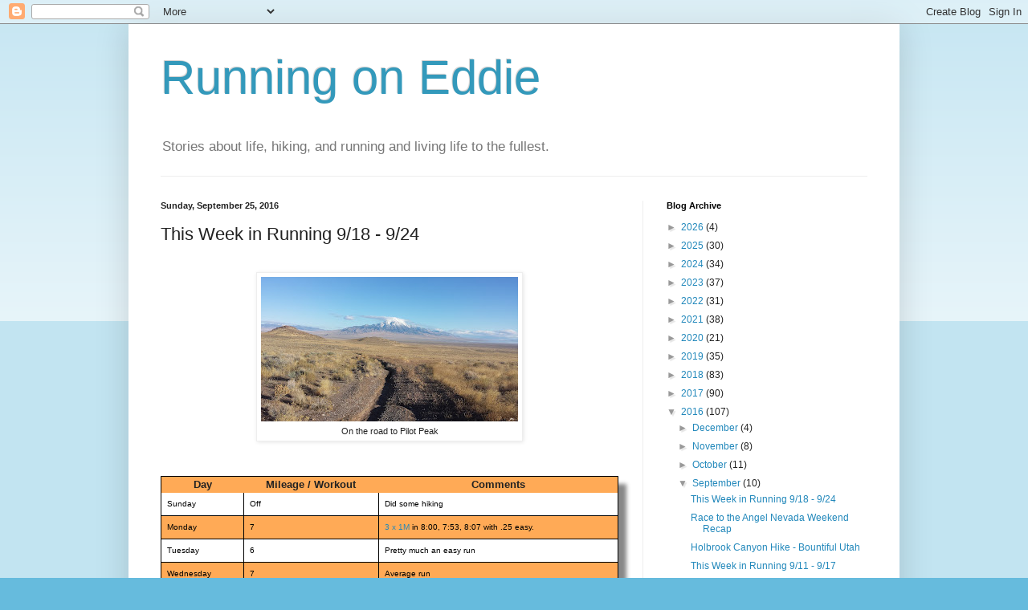

--- FILE ---
content_type: text/html; charset=UTF-8
request_url: http://www.runningoneddie.com/2016/09/this-week-in-running-918-924.html
body_size: 22322
content:
<!DOCTYPE html>
<html class='v2' dir='ltr' lang='en'>
<head>
<link href='https://www.blogger.com/static/v1/widgets/335934321-css_bundle_v2.css' rel='stylesheet' type='text/css'/>
<meta content='width=1100' name='viewport'/>
<meta content='text/html; charset=UTF-8' http-equiv='Content-Type'/>
<meta content='blogger' name='generator'/>
<link href='http://www.runningoneddie.com/favicon.ico' rel='icon' type='image/x-icon'/>
<link href='http://www.runningoneddie.com/2016/09/this-week-in-running-918-924.html' rel='canonical'/>
<link rel="alternate" type="application/atom+xml" title="Running on Eddie - Atom" href="http://www.runningoneddie.com/feeds/posts/default" />
<link rel="alternate" type="application/rss+xml" title="Running on Eddie - RSS" href="http://www.runningoneddie.com/feeds/posts/default?alt=rss" />
<link rel="service.post" type="application/atom+xml" title="Running on Eddie - Atom" href="https://www.blogger.com/feeds/1303029170446801082/posts/default" />

<link rel="alternate" type="application/atom+xml" title="Running on Eddie - Atom" href="http://www.runningoneddie.com/feeds/5623945659358925607/comments/default" />
<!--Can't find substitution for tag [blog.ieCssRetrofitLinks]-->
<link href='https://blogger.googleusercontent.com/img/b/R29vZ2xl/AVvXsEhxAQGWDF9afV6kCORYsK3ud2l3wk4E-1jGsn8wrti4nKZY6JNEDkAUKCqXJDgggitPVCiz30DFKbZqvQ3uqLHC3AqmT2YFeg7Nfg7jzuqiAG03dMcIZ5ICQErHQIh1FIxVwURiSrigOYo/s320/pilot_peak_nv.jpg' rel='image_src'/>
<meta content='http://www.runningoneddie.com/2016/09/this-week-in-running-918-924.html' property='og:url'/>
<meta content='This Week in Running 9/18 - 9/24' property='og:title'/>
<meta content='                    On the road to Pilot Peak         Day Mileage / Workout Comments  Sunday Off Did some hiking  Monday 7 3 x 1M  in 8:00, ...' property='og:description'/>
<meta content='https://blogger.googleusercontent.com/img/b/R29vZ2xl/AVvXsEhxAQGWDF9afV6kCORYsK3ud2l3wk4E-1jGsn8wrti4nKZY6JNEDkAUKCqXJDgggitPVCiz30DFKbZqvQ3uqLHC3AqmT2YFeg7Nfg7jzuqiAG03dMcIZ5ICQErHQIh1FIxVwURiSrigOYo/w1200-h630-p-k-no-nu/pilot_peak_nv.jpg' property='og:image'/>
<title>Running on Eddie: This Week in Running 9/18 - 9/24</title>
<style id='page-skin-1' type='text/css'><!--
/*
-----------------------------------------------
Blogger Template Style
Name:     Simple
Designer: Blogger
URL:      www.blogger.com
----------------------------------------------- */
/* Content
----------------------------------------------- */
body {
font: normal normal 12px Arial, Tahoma, Helvetica, FreeSans, sans-serif;
color: #222222;
background: #66bbdd none repeat scroll top left;
padding: 0 40px 40px 40px;
}
html body .region-inner {
min-width: 0;
max-width: 100%;
width: auto;
}
h2 {
font-size: 22px;
}
a:link {
text-decoration:none;
color: #2288bb;
}
a:visited {
text-decoration:none;
color: #888888;
}
a:hover {
text-decoration:underline;
color: #33aaff;
}
.body-fauxcolumn-outer .fauxcolumn-inner {
background: transparent url(https://resources.blogblog.com/blogblog/data/1kt/simple/body_gradient_tile_light.png) repeat scroll top left;
_background-image: none;
}
.body-fauxcolumn-outer .cap-top {
position: absolute;
z-index: 1;
height: 400px;
width: 100%;
}
.body-fauxcolumn-outer .cap-top .cap-left {
width: 100%;
background: transparent url(https://resources.blogblog.com/blogblog/data/1kt/simple/gradients_light.png) repeat-x scroll top left;
_background-image: none;
}
.content-outer {
-moz-box-shadow: 0 0 40px rgba(0, 0, 0, .15);
-webkit-box-shadow: 0 0 5px rgba(0, 0, 0, .15);
-goog-ms-box-shadow: 0 0 10px #333333;
box-shadow: 0 0 40px rgba(0, 0, 0, .15);
margin-bottom: 1px;
}
.content-inner {
padding: 10px 10px;
}
.content-inner {
background-color: #ffffff;
}
/* Header
----------------------------------------------- */
.header-outer {
background: transparent none repeat-x scroll 0 -400px;
_background-image: none;
}
.Header h1 {
font: normal normal 60px Arial, Tahoma, Helvetica, FreeSans, sans-serif;
color: #3399bb;
text-shadow: -1px -1px 1px rgba(0, 0, 0, .2);
}
.Header h1 a {
color: #3399bb;
}
.Header .description {
font-size: 140%;
color: #777777;
}
.header-inner .Header .titlewrapper {
padding: 22px 30px;
}
.header-inner .Header .descriptionwrapper {
padding: 0 30px;
}
/* Tabs
----------------------------------------------- */
.tabs-inner .section:first-child {
border-top: 1px solid #eeeeee;
}
.tabs-inner .section:first-child ul {
margin-top: -1px;
border-top: 1px solid #eeeeee;
border-left: 0 solid #eeeeee;
border-right: 0 solid #eeeeee;
}
.tabs-inner .widget ul {
background: #f5f5f5 url(https://resources.blogblog.com/blogblog/data/1kt/simple/gradients_light.png) repeat-x scroll 0 -800px;
_background-image: none;
border-bottom: 1px solid #eeeeee;
margin-top: 0;
margin-left: -30px;
margin-right: -30px;
}
.tabs-inner .widget li a {
display: inline-block;
padding: .6em 1em;
font: normal normal 14px Arial, Tahoma, Helvetica, FreeSans, sans-serif;
color: #999999;
border-left: 1px solid #ffffff;
border-right: 1px solid #eeeeee;
}
.tabs-inner .widget li:first-child a {
border-left: none;
}
.tabs-inner .widget li.selected a, .tabs-inner .widget li a:hover {
color: #000000;
background-color: #eeeeee;
text-decoration: none;
}
/* Columns
----------------------------------------------- */
.main-outer {
border-top: 0 solid #eeeeee;
}
.fauxcolumn-left-outer .fauxcolumn-inner {
border-right: 1px solid #eeeeee;
}
.fauxcolumn-right-outer .fauxcolumn-inner {
border-left: 1px solid #eeeeee;
}
/* Headings
----------------------------------------------- */
div.widget > h2,
div.widget h2.title {
margin: 0 0 1em 0;
font: normal bold 11px Arial, Tahoma, Helvetica, FreeSans, sans-serif;
color: #000000;
}
/* Widgets
----------------------------------------------- */
.widget .zippy {
color: #999999;
text-shadow: 2px 2px 1px rgba(0, 0, 0, .1);
}
.widget .popular-posts ul {
list-style: none;
}
/* Posts
----------------------------------------------- */
h2.date-header {
font: normal bold 11px Arial, Tahoma, Helvetica, FreeSans, sans-serif;
}
.date-header span {
background-color: transparent;
color: #222222;
padding: inherit;
letter-spacing: inherit;
margin: inherit;
}
.main-inner {
padding-top: 30px;
padding-bottom: 30px;
}
.main-inner .column-center-inner {
padding: 0 15px;
}
.main-inner .column-center-inner .section {
margin: 0 15px;
}
.post {
margin: 0 0 25px 0;
}
h3.post-title, .comments h4 {
font: normal normal 22px Arial, Tahoma, Helvetica, FreeSans, sans-serif;
margin: .75em 0 0;
}
.post-body {
font-size: 110%;
line-height: 1.4;
position: relative;
}
.post-body img, .post-body .tr-caption-container, .Profile img, .Image img,
.BlogList .item-thumbnail img {
padding: 2px;
background: #ffffff;
border: 1px solid #eeeeee;
-moz-box-shadow: 1px 1px 5px rgba(0, 0, 0, .1);
-webkit-box-shadow: 1px 1px 5px rgba(0, 0, 0, .1);
box-shadow: 1px 1px 5px rgba(0, 0, 0, .1);
}
.post-body img, .post-body .tr-caption-container {
padding: 5px;
}
.post-body .tr-caption-container {
color: #222222;
}
.post-body .tr-caption-container img {
padding: 0;
background: transparent;
border: none;
-moz-box-shadow: 0 0 0 rgba(0, 0, 0, .1);
-webkit-box-shadow: 0 0 0 rgba(0, 0, 0, .1);
box-shadow: 0 0 0 rgba(0, 0, 0, .1);
}
.post-header {
margin: 0 0 1.5em;
line-height: 1.6;
font-size: 90%;
}
.post-footer {
margin: 20px -2px 0;
padding: 5px 10px;
color: #666666;
background-color: #f9f9f9;
border-bottom: 1px solid #eeeeee;
line-height: 1.6;
font-size: 90%;
}
#comments .comment-author {
padding-top: 1.5em;
border-top: 1px solid #eeeeee;
background-position: 0 1.5em;
}
#comments .comment-author:first-child {
padding-top: 0;
border-top: none;
}
.avatar-image-container {
margin: .2em 0 0;
}
#comments .avatar-image-container img {
border: 1px solid #eeeeee;
}
/* Comments
----------------------------------------------- */
.comments .comments-content .icon.blog-author {
background-repeat: no-repeat;
background-image: url([data-uri]);
}
.comments .comments-content .loadmore a {
border-top: 1px solid #999999;
border-bottom: 1px solid #999999;
}
.comments .comment-thread.inline-thread {
background-color: #f9f9f9;
}
.comments .continue {
border-top: 2px solid #999999;
}
/* Accents
---------------------------------------------- */
.section-columns td.columns-cell {
border-left: 1px solid #eeeeee;
}
.blog-pager {
background: transparent none no-repeat scroll top center;
}
.blog-pager-older-link, .home-link,
.blog-pager-newer-link {
background-color: #ffffff;
padding: 5px;
}
.footer-outer {
border-top: 0 dashed #bbbbbb;
}
/* Mobile
----------------------------------------------- */
body.mobile  {
background-size: auto;
}
.mobile .body-fauxcolumn-outer {
background: transparent none repeat scroll top left;
}
.mobile .body-fauxcolumn-outer .cap-top {
background-size: 100% auto;
}
.mobile .content-outer {
-webkit-box-shadow: 0 0 3px rgba(0, 0, 0, .15);
box-shadow: 0 0 3px rgba(0, 0, 0, .15);
}
.mobile .tabs-inner .widget ul {
margin-left: 0;
margin-right: 0;
}
.mobile .post {
margin: 0;
}
.mobile .main-inner .column-center-inner .section {
margin: 0;
}
.mobile .date-header span {
padding: 0.1em 10px;
margin: 0 -10px;
}
.mobile h3.post-title {
margin: 0;
}
.mobile .blog-pager {
background: transparent none no-repeat scroll top center;
}
.mobile .footer-outer {
border-top: none;
}
.mobile .main-inner, .mobile .footer-inner {
background-color: #ffffff;
}
.mobile-index-contents {
color: #222222;
}
.mobile-link-button {
background-color: #2288bb;
}
.mobile-link-button a:link, .mobile-link-button a:visited {
color: #ffffff;
}
.mobile .tabs-inner .section:first-child {
border-top: none;
}
.mobile .tabs-inner .PageList .widget-content {
background-color: #eeeeee;
color: #000000;
border-top: 1px solid #eeeeee;
border-bottom: 1px solid #eeeeee;
}
.mobile .tabs-inner .PageList .widget-content .pagelist-arrow {
border-left: 1px solid #eeeeee;
}

--></style>
<style id='template-skin-1' type='text/css'><!--
body {
min-width: 960px;
}
.content-outer, .content-fauxcolumn-outer, .region-inner {
min-width: 960px;
max-width: 960px;
_width: 960px;
}
.main-inner .columns {
padding-left: 0px;
padding-right: 310px;
}
.main-inner .fauxcolumn-center-outer {
left: 0px;
right: 310px;
/* IE6 does not respect left and right together */
_width: expression(this.parentNode.offsetWidth -
parseInt("0px") -
parseInt("310px") + 'px');
}
.main-inner .fauxcolumn-left-outer {
width: 0px;
}
.main-inner .fauxcolumn-right-outer {
width: 310px;
}
.main-inner .column-left-outer {
width: 0px;
right: 100%;
margin-left: -0px;
}
.main-inner .column-right-outer {
width: 310px;
margin-right: -310px;
}
#layout {
min-width: 0;
}
#layout .content-outer {
min-width: 0;
width: 800px;
}
#layout .region-inner {
min-width: 0;
width: auto;
}
body#layout div.add_widget {
padding: 8px;
}
body#layout div.add_widget a {
margin-left: 32px;
}
--></style>
<!-- Google tag (gtag.js) -->
<script async='true' src='https://www.googletagmanager.com/gtag/js?id=G-B6HXZVRQWT'></script>
<script>
        window.dataLayer = window.dataLayer || [];
        function gtag(){dataLayer.push(arguments);}
        gtag('js', new Date());
        gtag('config', 'G-B6HXZVRQWT');
      </script>
<link href='https://www.blogger.com/dyn-css/authorization.css?targetBlogID=1303029170446801082&amp;zx=392bead0-64b4-4ead-830d-e73a0ad55d6d' media='none' onload='if(media!=&#39;all&#39;)media=&#39;all&#39;' rel='stylesheet'/><noscript><link href='https://www.blogger.com/dyn-css/authorization.css?targetBlogID=1303029170446801082&amp;zx=392bead0-64b4-4ead-830d-e73a0ad55d6d' rel='stylesheet'/></noscript>
<meta name='google-adsense-platform-account' content='ca-host-pub-1556223355139109'/>
<meta name='google-adsense-platform-domain' content='blogspot.com'/>

<!-- data-ad-client=ca-pub-5992892396984040 -->

</head>
<body class='loading variant-pale'>
<div class='navbar section' id='navbar' name='Navbar'><div class='widget Navbar' data-version='1' id='Navbar1'><script type="text/javascript">
    function setAttributeOnload(object, attribute, val) {
      if(window.addEventListener) {
        window.addEventListener('load',
          function(){ object[attribute] = val; }, false);
      } else {
        window.attachEvent('onload', function(){ object[attribute] = val; });
      }
    }
  </script>
<div id="navbar-iframe-container"></div>
<script type="text/javascript" src="https://apis.google.com/js/platform.js"></script>
<script type="text/javascript">
      gapi.load("gapi.iframes:gapi.iframes.style.bubble", function() {
        if (gapi.iframes && gapi.iframes.getContext) {
          gapi.iframes.getContext().openChild({
              url: 'https://www.blogger.com/navbar/1303029170446801082?po\x3d5623945659358925607\x26origin\x3dhttp://www.runningoneddie.com',
              where: document.getElementById("navbar-iframe-container"),
              id: "navbar-iframe"
          });
        }
      });
    </script><script type="text/javascript">
(function() {
var script = document.createElement('script');
script.type = 'text/javascript';
script.src = '//pagead2.googlesyndication.com/pagead/js/google_top_exp.js';
var head = document.getElementsByTagName('head')[0];
if (head) {
head.appendChild(script);
}})();
</script>
</div></div>
<div class='body-fauxcolumns'>
<div class='fauxcolumn-outer body-fauxcolumn-outer'>
<div class='cap-top'>
<div class='cap-left'></div>
<div class='cap-right'></div>
</div>
<div class='fauxborder-left'>
<div class='fauxborder-right'></div>
<div class='fauxcolumn-inner'>
</div>
</div>
<div class='cap-bottom'>
<div class='cap-left'></div>
<div class='cap-right'></div>
</div>
</div>
</div>
<div class='content'>
<div class='content-fauxcolumns'>
<div class='fauxcolumn-outer content-fauxcolumn-outer'>
<div class='cap-top'>
<div class='cap-left'></div>
<div class='cap-right'></div>
</div>
<div class='fauxborder-left'>
<div class='fauxborder-right'></div>
<div class='fauxcolumn-inner'>
</div>
</div>
<div class='cap-bottom'>
<div class='cap-left'></div>
<div class='cap-right'></div>
</div>
</div>
</div>
<div class='content-outer'>
<div class='content-cap-top cap-top'>
<div class='cap-left'></div>
<div class='cap-right'></div>
</div>
<div class='fauxborder-left content-fauxborder-left'>
<div class='fauxborder-right content-fauxborder-right'></div>
<div class='content-inner'>
<header>
<div class='header-outer'>
<div class='header-cap-top cap-top'>
<div class='cap-left'></div>
<div class='cap-right'></div>
</div>
<div class='fauxborder-left header-fauxborder-left'>
<div class='fauxborder-right header-fauxborder-right'></div>
<div class='region-inner header-inner'>
<div class='header section' id='header' name='Header'><div class='widget Header' data-version='1' id='Header1'>
<div id='header-inner'>
<div class='titlewrapper'>
<h1 class='title'>
<a href='http://www.runningoneddie.com/'>
Running on Eddie
</a>
</h1>
</div>
<div class='descriptionwrapper'>
<p class='description'><span>Stories about life, hiking, and running and living life to the fullest.</span></p>
</div>
</div>
</div></div>
</div>
</div>
<div class='header-cap-bottom cap-bottom'>
<div class='cap-left'></div>
<div class='cap-right'></div>
</div>
</div>
</header>
<div class='tabs-outer'>
<div class='tabs-cap-top cap-top'>
<div class='cap-left'></div>
<div class='cap-right'></div>
</div>
<div class='fauxborder-left tabs-fauxborder-left'>
<div class='fauxborder-right tabs-fauxborder-right'></div>
<div class='region-inner tabs-inner'>
<div class='tabs no-items section' id='crosscol' name='Cross-Column'></div>
<div class='tabs no-items section' id='crosscol-overflow' name='Cross-Column 2'></div>
</div>
</div>
<div class='tabs-cap-bottom cap-bottom'>
<div class='cap-left'></div>
<div class='cap-right'></div>
</div>
</div>
<div class='main-outer'>
<div class='main-cap-top cap-top'>
<div class='cap-left'></div>
<div class='cap-right'></div>
</div>
<div class='fauxborder-left main-fauxborder-left'>
<div class='fauxborder-right main-fauxborder-right'></div>
<div class='region-inner main-inner'>
<div class='columns fauxcolumns'>
<div class='fauxcolumn-outer fauxcolumn-center-outer'>
<div class='cap-top'>
<div class='cap-left'></div>
<div class='cap-right'></div>
</div>
<div class='fauxborder-left'>
<div class='fauxborder-right'></div>
<div class='fauxcolumn-inner'>
</div>
</div>
<div class='cap-bottom'>
<div class='cap-left'></div>
<div class='cap-right'></div>
</div>
</div>
<div class='fauxcolumn-outer fauxcolumn-left-outer'>
<div class='cap-top'>
<div class='cap-left'></div>
<div class='cap-right'></div>
</div>
<div class='fauxborder-left'>
<div class='fauxborder-right'></div>
<div class='fauxcolumn-inner'>
</div>
</div>
<div class='cap-bottom'>
<div class='cap-left'></div>
<div class='cap-right'></div>
</div>
</div>
<div class='fauxcolumn-outer fauxcolumn-right-outer'>
<div class='cap-top'>
<div class='cap-left'></div>
<div class='cap-right'></div>
</div>
<div class='fauxborder-left'>
<div class='fauxborder-right'></div>
<div class='fauxcolumn-inner'>
</div>
</div>
<div class='cap-bottom'>
<div class='cap-left'></div>
<div class='cap-right'></div>
</div>
</div>
<!-- corrects IE6 width calculation -->
<div class='columns-inner'>
<div class='column-center-outer'>
<div class='column-center-inner'>
<div class='main section' id='main' name='Main'><div class='widget Blog' data-version='1' id='Blog1'>
<div class='blog-posts hfeed'>

          <div class="date-outer">
        
<h2 class='date-header'><span>Sunday, September 25, 2016</span></h2>

          <div class="date-posts">
        
<div class='post-outer'>
<div class='post hentry uncustomized-post-template' itemprop='blogPost' itemscope='itemscope' itemtype='http://schema.org/BlogPosting'>
<meta content='https://blogger.googleusercontent.com/img/b/R29vZ2xl/AVvXsEhxAQGWDF9afV6kCORYsK3ud2l3wk4E-1jGsn8wrti4nKZY6JNEDkAUKCqXJDgggitPVCiz30DFKbZqvQ3uqLHC3AqmT2YFeg7Nfg7jzuqiAG03dMcIZ5ICQErHQIh1FIxVwURiSrigOYo/s320/pilot_peak_nv.jpg' itemprop='image_url'/>
<meta content='1303029170446801082' itemprop='blogId'/>
<meta content='5623945659358925607' itemprop='postId'/>
<a name='5623945659358925607'></a>
<h3 class='post-title entry-title' itemprop='name'>
This Week in Running 9/18 - 9/24
</h3>
<div class='post-header'>
<div class='post-header-line-1'></div>
</div>
<div class='post-body entry-content' id='post-body-5623945659358925607' itemprop='description articleBody'>
<style>
.CSSTableGenerator {
 margin:0px;padding:0px;
 box-shadow: 10px 10px 5px #888888;
  border:1px solid #000000;
 -moz-border-radius-bottomleft:0px;
 -webkit-border-bottom-left-radius:0px;
 border-bottom-left-radius:0px;
 
 -moz-border-radius-bottomright:0px;
 -webkit-border-bottom-right-radius:0px;
 border-bottom-right-radius:0px;
 
 -moz-border-radius-topright:0px;
 -webkit-border-top-right-radius:0px;
 border-top-right-radius:0px;
 
 -moz-border-radius-topleft:0px;
 -webkit-border-top-left-radius:0px;
 border-top-left-radius:0px;
}.CSSTableGenerator table{
    border-collapse: collapse;
        border-spacing: 0;
 width:100%;
 height:100%;
 margin:0px;padding:0px;
}.CSSTableGenerator tr:last-child td:last-child {
 -moz-border-radius-bottomright:0px;
 -webkit-border-bottom-right-radius:0px;
 border-bottom-right-radius:0px;
}
.CSSTableGenerator table tr:first-child td:first-child {
 -moz-border-radius-topleft:0px;
 -webkit-border-top-left-radius:0px;
 border-top-left-radius:0px;
}
.CSSTableGenerator table tr:first-child td:last-child {
 -moz-border-radius-topright:0px;
 -webkit-border-top-right-radius:0px;
 border-top-right-radius:0px;
}.CSSTableGenerator tr:last-child td:first-child{
 -moz-border-radius-bottomleft:0px;
 -webkit-border-bottom-left-radius:0px;
 border-bottom-left-radius:0px;
}.CSSTableGenerator tr:hover td{
 
}
.CSSTableGenerator tr:nth-child(odd){ background-color:#ffaa56; }
.CSSTableGenerator tr:nth-child(even)    { background-color:#ffffff; }.CSSTableGenerator td{
 vertical-align:middle;
 
 
 border:1px solid #000000;
 border-width:0px 1px 1px 0px;
 text-align:left;
 padding:7px;
 font-size:10px;
 font-family:Arial;
 font-weight:normal;
 color:#000000;
}.CSSTableGenerator tr:last-child td{
 border-width:0px 1px 0px 0px;
}.CSSTableGenerator tr td:last-child{
 border-width:0px 0px 1px 0px;
}.CSSTableGenerator tr:last-child td:last-child{
 border-width:0px 0px 0px 0px;
}
.CSSTableGenerator tr:first-child td{
  background:-o-linear-gradient(bottom, #ff7f00 5%, #bf5f00 100%); background:-webkit-gradient( linear, left top, left bottom, color-stop(0.05, #ff7f00), color-stop(1, #bf5f00) );
 background:-moz-linear-gradient( center top, #ff7f00 5%, #bf5f00 100% );
 filter:progid:DXImageTransform.Microsoft.gradient(startColorstr="#ff7f00", endColorstr="#bf5f00"); background: -o-linear-gradient(top,#ff7f00,bf5f00);

 background-color:#ff7f00;
 border:0px solid #000000;
 text-align:center;
 border-width:0px 0px 1px 1px;
 font-size:14px;
 font-family:Arial;
 font-weight:bold;
 color:#ffffff;
}
.CSSTableGenerator tr:first-child:hover td{
 background:-o-linear-gradient(bottom, #ff7f00 5%, #bf5f00 100%); background:-webkit-gradient( linear, left top, left bottom, color-stop(0.05, #ff7f00), color-stop(1, #bf5f00) );
 background:-moz-linear-gradient( center top, #ff7f00 5%, #bf5f00 100% );
 filter:progid:DXImageTransform.Microsoft.gradient(startColorstr="#ff7f00", endColorstr="#bf5f00"); background: -o-linear-gradient(top,#ff7f00,bf5f00);

 background-color:#ff7f00;
}
.CSSTableGenerator tr:first-child td:first-child{
 border-width:0px 0px 1px 0px;
}
.CSSTableGenerator tr:first-child td:last-child{
 border-width:0px 0px 1px 1px;
}
</style>


<br />
<div class="separator" style="clear: both; text-align: center;">
</div>
<div class="separator" style="clear: both; text-align: center;">
</div>
<div class="separator" style="clear: both; text-align: center;">
</div>
<div class="separator" style="clear: both; text-align: center;">
</div>
<div class="separator" style="clear: both; text-align: center;">
</div>
<div class="separator" style="clear: both; text-align: center;">
</div>
<div class="separator" style="clear: both; text-align: center;">
</div>
<table align="center" cellpadding="0" cellspacing="0" class="tr-caption-container" style="margin-left: auto; margin-right: auto; text-align: center;"><tbody>
<tr><td style="text-align: center;"><a href="https://blogger.googleusercontent.com/img/b/R29vZ2xl/AVvXsEhxAQGWDF9afV6kCORYsK3ud2l3wk4E-1jGsn8wrti4nKZY6JNEDkAUKCqXJDgggitPVCiz30DFKbZqvQ3uqLHC3AqmT2YFeg7Nfg7jzuqiAG03dMcIZ5ICQErHQIh1FIxVwURiSrigOYo/s1600/pilot_peak_nv.jpg" imageanchor="1" style="margin-left: auto; margin-right: auto;"><img border="0" height="180" src="https://blogger.googleusercontent.com/img/b/R29vZ2xl/AVvXsEhxAQGWDF9afV6kCORYsK3ud2l3wk4E-1jGsn8wrti4nKZY6JNEDkAUKCqXJDgggitPVCiz30DFKbZqvQ3uqLHC3AqmT2YFeg7Nfg7jzuqiAG03dMcIZ5ICQErHQIh1FIxVwURiSrigOYo/s320/pilot_peak_nv.jpg" width="320" /></a></td></tr>
<tr><td class="tr-caption" style="text-align: center;">On the road to Pilot Peak</td></tr>
</tbody></table>
<div class="separator" style="clear: both; text-align: center;">
<br /></div>
<div class="separator" style="clear: both; text-align: center;">
<br /></div>
<div class="CSSTableGenerator">
<table><tbody>
<tr><th>Day</th><th nowrap="nowrap">Mileage / Workout</th><th>Comments</th></tr>
<tr><td nowrap="">Sunday</td><td>Off</td><td>Did some hiking</td></tr>
<tr><td nowrap="">Monday</td><td>7</td><td><a href="https://connect.garmin.com/modern/activity/1369935043" target="_blank">3 x 1M</a> in 8:00, 7:53, 8:07 with .25 easy.</td></tr>
<tr><td nowrap="">Tuesday</td><td>6</td><td>Pretty much an easy run</td></tr>
<tr><td nowrap="">Wednesday</td><td>7</td><td>Average run</td></tr>
<tr><td nowrap="">Thursday</td><td>5</td><td>Solid effort</td></tr>
<tr><td nowrap="">Friday</td><td>Off</td><td><br /></td></tr>
<tr><td nowrap="">Saturday</td><td>13</td><td>Long run through the desert.</td></tr>
<tr><th align="right" colspan="3">Total miles for the week: 38; YTD: 1683.5</th></tr>
</tbody></table>
</div>
<br />
<h3>
Week's Summary
</h3>
<div>
About right on target in terms of a total mileage for the week. &nbsp;I am one week into a 3 week taper and this week I kept the overage mileage down a bit, but kept the intensity up. &nbsp;It really helps to have cooler weather as well to help with training.<br />
<br />
I would definitely describe Monday as a "hard" day as well as Thursday. &nbsp;I call it a success when I am able to get in something other than an average pace. <br />
<br />
<br />
<h3>
Curse of the Fall Season</h3>
</div>
<div>
<br /></div>
<div>
One of the best reasons to run in the fall is the cooler weather. &nbsp;Also, the trees start changing color and everything gets 10 times prettier. &nbsp;It is "thee" season for runners.</div>
<div>
<br /></div>
<div>
But with it comes a bit of restraint -- especially for those running marathons. &nbsp;I clearly fall into this category as I'd love to put in a long run almost every day. &nbsp;But I have to be cautious in terms of tapering -- and not winding up injured or exhausted when I get to the starting line. &nbsp;</div>
<div>
<br /></div>
<div>
26.2 miles is a tough endeavor for the average person (and I am pretty much average) and while some ultra runners can probably mail them in, I do have to prepare and train for them. So often times the final weeks before a marathon are filled with turmoil for me: &nbsp;I want to go out for a run but I know I have to rest.</div>
<div>
<br /></div>
<div>
<br /></div>
<h3>
Desert Run</h3>
<div>
<div class="separator" style="clear: both; text-align: center;">
<a href="https://blogger.googleusercontent.com/img/b/R29vZ2xl/AVvXsEgnY_vpm195uHyA-7tvcI-X3u5pQIMEaW-XaW4Vkzuzv0O0LEOUYxpPCTz6vVncBKGzp31jZ-1V1FUruj-1QqqMMGAe5j_miw2K57C8BIDXYyWw-xuAIOBtIJ-M5gcbvHainaN6K-1JDeM/s1600/run.png" imageanchor="1" style="margin-left: 1em; margin-right: 1em;"><img border="0" height="173" src="https://blogger.googleusercontent.com/img/b/R29vZ2xl/AVvXsEgnY_vpm195uHyA-7tvcI-X3u5pQIMEaW-XaW4Vkzuzv0O0LEOUYxpPCTz6vVncBKGzp31jZ-1V1FUruj-1QqqMMGAe5j_miw2K57C8BIDXYyWw-xuAIOBtIJ-M5gcbvHainaN6K-1JDeM/s320/run.png" width="320" /></a></div>
<br />
This past weekend, Wendover -- one of my favorite haunts -- threw me a free room for a night. Being the sucker that I am, I decided to take them up on it and as usual, I woke up early Saturday morning and decided to hit the trails north of town. <br />
<br />
I went on a trail about due north east and I hadn't been out that way in a while. &nbsp;I think last time I got out on this particular ATV trail, I had to turn around after a bit because I was out of time (check out time is 11 AM) but this time I got a head start and it was cool enough that I wasn't super worried about getting dehydrated.<br />
<br />
I did make it to the top of the ridge and was greeted with the stunning view of Pilot Peak, which had a dusting of snow at the top. &nbsp;Just a beautiful morning with just enough sun to keep you warm and a breeze to cool you off. <br />
<br />
Some running moments are magical, and this was one of those.<br />
<br />
<table align="center" cellpadding="0" cellspacing="0" class="tr-caption-container" style="margin-left: auto; margin-right: auto; text-align: center;"><tbody>
<tr><td style="text-align: center;"><a href="https://blogger.googleusercontent.com/img/b/R29vZ2xl/AVvXsEiHecFCs7n3RpBxjYFLTuQVesz7LxRfkywhd9CiH-zDOCON3AyXT84-hdfoHaWbZQHparn74GUV37nCZXw-tFdkmYg4EBkZrgl3OEugQjFwfXaAo429Qyhrl-2EiH5j2s-0lhzJfVU7dm0/s1600/pilot_peak_trail_nv+%25281%2529.jpg" imageanchor="1" style="margin-left: auto; margin-right: auto;"><img border="0" height="180" src="https://blogger.googleusercontent.com/img/b/R29vZ2xl/AVvXsEiHecFCs7n3RpBxjYFLTuQVesz7LxRfkywhd9CiH-zDOCON3AyXT84-hdfoHaWbZQHparn74GUV37nCZXw-tFdkmYg4EBkZrgl3OEugQjFwfXaAo429Qyhrl-2EiH5j2s-0lhzJfVU7dm0/s320/pilot_peak_trail_nv+%25281%2529.jpg" width="320" /></a></td></tr>
<tr><td class="tr-caption" style="text-align: center;">Heading out of town</td></tr>
</tbody></table>
<br />
<div class="separator" style="clear: both; text-align: center;">
<a href="https://blogger.googleusercontent.com/img/b/R29vZ2xl/AVvXsEhGTgO4GLla09CI7DEcBbmdkg3bJ5_LpP9He6DpPOYCkfjkKQ_pH5xtZhB630-_08Y_0pebeA90yRHVV-lyT1PIGKJjEjm2NiklxG99ZUEMxTBDrD25YcWByN-0hCIG846MiooYU9SPK6U/s1600/pilot_peak_trail_nv+%25282%2529.jpg" imageanchor="1" style="margin-left: 1em; margin-right: 1em;"><img border="0" height="180" src="https://blogger.googleusercontent.com/img/b/R29vZ2xl/AVvXsEhGTgO4GLla09CI7DEcBbmdkg3bJ5_LpP9He6DpPOYCkfjkKQ_pH5xtZhB630-_08Y_0pebeA90yRHVV-lyT1PIGKJjEjm2NiklxG99ZUEMxTBDrD25YcWByN-0hCIG846MiooYU9SPK6U/s320/pilot_peak_trail_nv+%25282%2529.jpg" width="320" /></a></div>
<br />
<table align="center" cellpadding="0" cellspacing="0" class="tr-caption-container" style="margin-left: auto; margin-right: auto; text-align: center;"><tbody>
<tr><td style="text-align: center;"><a href="https://blogger.googleusercontent.com/img/b/R29vZ2xl/AVvXsEjwC9e5CQQBuT_EfVSqozRWxpGDQGI6SA7CZwwB3u9zF3WWHY5P345JcrqXB47LsQ0D3WS85IaYYyfgW8Vy08sXNMd1qS2ulOIzXCv_03Edr43WOZ4doQY7F-EMX6jL6v-z1NnPaWdsWq0/s1600/pilot_peak_trail_nv+%25283%2529.jpg" imageanchor="1" style="margin-left: auto; margin-right: auto;"><img border="0" height="180" src="https://blogger.googleusercontent.com/img/b/R29vZ2xl/AVvXsEjwC9e5CQQBuT_EfVSqozRWxpGDQGI6SA7CZwwB3u9zF3WWHY5P345JcrqXB47LsQ0D3WS85IaYYyfgW8Vy08sXNMd1qS2ulOIzXCv_03Edr43WOZ4doQY7F-EMX6jL6v-z1NnPaWdsWq0/s320/pilot_peak_trail_nv+%25283%2529.jpg" width="320" /></a></td></tr>
<tr><td class="tr-caption" style="text-align: center;">Into the void</td></tr>
</tbody></table>
<br />
<div class="separator" style="clear: both; text-align: center;">
<a href="https://blogger.googleusercontent.com/img/b/R29vZ2xl/AVvXsEhmydq4b5RrTXJOg_kTsHhratefso0K1z3OezYFG6g6d1mRfUJfTOhNqn6cJo2ThF_ArCaWdCNdDUztPfv86Iy_-S5hxlRU3GXD-8a2zkjrtduOqdgTiJortPEAnGUqx-k_OGlSmPx2J04/s1600/pilot_peak_trail_nv+%25285%2529.jpg" imageanchor="1" style="margin-left: 1em; margin-right: 1em;"><img border="0" height="180" src="https://blogger.googleusercontent.com/img/b/R29vZ2xl/AVvXsEhmydq4b5RrTXJOg_kTsHhratefso0K1z3OezYFG6g6d1mRfUJfTOhNqn6cJo2ThF_ArCaWdCNdDUztPfv86Iy_-S5hxlRU3GXD-8a2zkjrtduOqdgTiJortPEAnGUqx-k_OGlSmPx2J04/s320/pilot_peak_trail_nv+%25285%2529.jpg" width="320" /></a></div>
<br />
<div class="separator" style="clear: both; text-align: center;">
<a href="https://blogger.googleusercontent.com/img/b/R29vZ2xl/AVvXsEj3EeABfmWqh3UCS63lSVi9FFXRS9sVZDbPlPmej-r_UeVJuFS0NJubVgdiy91ZKF458EUcOjFTLcJo4QKLWeFBuiYgva-w1r5WetzI2j570Jx_Urao-JwGsxZBr5eDKZOWZT8XsC22SLY/s1600/pilot_peak_trail_nv+%25286%2529.jpg" imageanchor="1" style="margin-left: 1em; margin-right: 1em;"><img border="0" height="180" src="https://blogger.googleusercontent.com/img/b/R29vZ2xl/AVvXsEj3EeABfmWqh3UCS63lSVi9FFXRS9sVZDbPlPmej-r_UeVJuFS0NJubVgdiy91ZKF458EUcOjFTLcJo4QKLWeFBuiYgva-w1r5WetzI2j570Jx_Urao-JwGsxZBr5eDKZOWZT8XsC22SLY/s320/pilot_peak_trail_nv+%25286%2529.jpg" width="320" /></a></div>
<br />
<div class="separator" style="clear: both; text-align: center;">
<a href="https://blogger.googleusercontent.com/img/b/R29vZ2xl/AVvXsEi-wISLSFaLmGeHXxBPbME3UNuTU1cYk7_nrVNIcwqtp2JyQMCDk9VbAa7S1RXuCsoaXiuKimzeZKZuk43ucxfrRwAquLWsnMgEd1gh8V1tvVPlP5CZi-IMWiJcBVerh7ZtcHWlIWGMQDw/s1600/pilot_peak_trail_nv+%25287%2529.jpg" imageanchor="1" style="margin-left: 1em; margin-right: 1em;"><img border="0" height="180" src="https://blogger.googleusercontent.com/img/b/R29vZ2xl/AVvXsEi-wISLSFaLmGeHXxBPbME3UNuTU1cYk7_nrVNIcwqtp2JyQMCDk9VbAa7S1RXuCsoaXiuKimzeZKZuk43ucxfrRwAquLWsnMgEd1gh8V1tvVPlP5CZi-IMWiJcBVerh7ZtcHWlIWGMQDw/s320/pilot_peak_trail_nv+%25287%2529.jpg" width="320" /></a></div>
<br />
<div class="separator" style="clear: both; text-align: center;">
<a href="https://blogger.googleusercontent.com/img/b/R29vZ2xl/AVvXsEiy5iZ-wk7lWqauoM-UCTOn2BrueL_NHXTWlaANYjYQ1UXZGHrMTyM4BkRCzo99umbfAEIGe_DkPlnPQp_7uyty_XRCSr7k9NBB2pH0UiUp1hihbse3wWsuffld5yg_IOBHbJyQQFxC1cU/s1600/pilot_peak_trail_nv+%25288%2529.jpg" imageanchor="1" style="margin-left: 1em; margin-right: 1em;"><img border="0" height="180" src="https://blogger.googleusercontent.com/img/b/R29vZ2xl/AVvXsEiy5iZ-wk7lWqauoM-UCTOn2BrueL_NHXTWlaANYjYQ1UXZGHrMTyM4BkRCzo99umbfAEIGe_DkPlnPQp_7uyty_XRCSr7k9NBB2pH0UiUp1hihbse3wWsuffld5yg_IOBHbJyQQFxC1cU/s320/pilot_peak_trail_nv+%25288%2529.jpg" width="320" /></a></div>
<br />
<div class="separator" style="clear: both; text-align: center;">
<a href="https://blogger.googleusercontent.com/img/b/R29vZ2xl/AVvXsEj6gqK06CZF6SfB-imI8NDTE7BzuxInkwgmd_Atxm6__m5-SOlRAC_fLn608xwN30hPERhxVJMliJt0wGpSj625ZwpeNnV0blZSR6a-b0cBCld5-HOdezvTnSmHchyphenhyphenebjOexQfMB86yN6o/s1600/pilot_peak_trail_nv+%25289%2529.jpg" imageanchor="1" style="margin-left: 1em; margin-right: 1em;"><img border="0" height="180" src="https://blogger.googleusercontent.com/img/b/R29vZ2xl/AVvXsEj6gqK06CZF6SfB-imI8NDTE7BzuxInkwgmd_Atxm6__m5-SOlRAC_fLn608xwN30hPERhxVJMliJt0wGpSj625ZwpeNnV0blZSR6a-b0cBCld5-HOdezvTnSmHchyphenhyphenebjOexQfMB86yN6o/s320/pilot_peak_trail_nv+%25289%2529.jpg" width="320" /></a></div>
<br />
<div class="separator" style="clear: both; text-align: center;">
<a href="https://blogger.googleusercontent.com/img/b/R29vZ2xl/AVvXsEhhZhEsCNbbteEoQPFeFMhllaNRGQoMN_olQbQodxTPxcRXW5Dzacw2S5nCCVymvBgm7EW1DuCnmzmYzWX9tjoX6n7dd743d-ggLY3ekkF-iJnHbNzwMHvKGj36ziHQvDLKzy61TuvYyPQ/s1600/pilot_peak_trail_nv+%252811%2529.jpg" imageanchor="1" style="margin-left: 1em; margin-right: 1em;"><img border="0" height="180" src="https://blogger.googleusercontent.com/img/b/R29vZ2xl/AVvXsEhhZhEsCNbbteEoQPFeFMhllaNRGQoMN_olQbQodxTPxcRXW5Dzacw2S5nCCVymvBgm7EW1DuCnmzmYzWX9tjoX6n7dd743d-ggLY3ekkF-iJnHbNzwMHvKGj36ziHQvDLKzy61TuvYyPQ/s320/pilot_peak_trail_nv+%252811%2529.jpg" width="320" /></a></div>
<br />
<div class="separator" style="clear: both; text-align: center;">
<a href="https://blogger.googleusercontent.com/img/b/R29vZ2xl/AVvXsEh1sZFgpvv0-9GmBnC_-kGUTdq3TB5wNHS1_PMod6vag3w9EXte5xpqh8nQC_pD4DkeI4QslvROBIesiVuiZpozc4HPoTjNUIGsDancv_Xkqd2KPV9D2dEllB7HcuvctyUtS2XQ4EKz8TY/s1600/pilot_peak_trail_nv+%252812%2529.jpg" imageanchor="1" style="margin-left: 1em; margin-right: 1em;"><img border="0" height="180" src="https://blogger.googleusercontent.com/img/b/R29vZ2xl/AVvXsEh1sZFgpvv0-9GmBnC_-kGUTdq3TB5wNHS1_PMod6vag3w9EXte5xpqh8nQC_pD4DkeI4QslvROBIesiVuiZpozc4HPoTjNUIGsDancv_Xkqd2KPV9D2dEllB7HcuvctyUtS2XQ4EKz8TY/s320/pilot_peak_trail_nv+%252812%2529.jpg" width="320" /></a></div>
<br />
<div class="separator" style="clear: both; text-align: center;">
<a href="https://blogger.googleusercontent.com/img/b/R29vZ2xl/AVvXsEj_e9kH0qkShjk7NXMXHtL24G2bGJY97qHXwRIYOFum9Nb7laKEMDVknophIOfSnQCcFBbX9Nmek-KBZO8kiS_2iXdoy925psZ01TEzLqLNjtiVSIv9zvbqktbdAVUSlRpbI68SNJs-gpA/s1600/pilot_peak_trail_nv+%252813%2529.jpg" imageanchor="1" style="margin-left: 1em; margin-right: 1em;"><img border="0" height="180" src="https://blogger.googleusercontent.com/img/b/R29vZ2xl/AVvXsEj_e9kH0qkShjk7NXMXHtL24G2bGJY97qHXwRIYOFum9Nb7laKEMDVknophIOfSnQCcFBbX9Nmek-KBZO8kiS_2iXdoy925psZ01TEzLqLNjtiVSIv9zvbqktbdAVUSlRpbI68SNJs-gpA/s320/pilot_peak_trail_nv+%252813%2529.jpg" width="320" /></a></div>
<br />
<div class="separator" style="clear: both; text-align: center;">
<a href="https://blogger.googleusercontent.com/img/b/R29vZ2xl/AVvXsEjFSJIHdKw5L37o_E0w_1Zv5d3w8NSIgh8V-MO2K-MvdFLEE3lpHGodUZDhGoJcDXcAOybPriy966aC8qWr95r2Mo_PAtEDZLhg79U2UJELLZXXvYXgpy1hhGhKEl6YefGLjYLLgCjTctM/s1600/pilot_peak_trail_nv+%252814%2529.jpg" imageanchor="1" style="margin-left: 1em; margin-right: 1em;"><img border="0" height="180" src="https://blogger.googleusercontent.com/img/b/R29vZ2xl/AVvXsEjFSJIHdKw5L37o_E0w_1Zv5d3w8NSIgh8V-MO2K-MvdFLEE3lpHGodUZDhGoJcDXcAOybPriy966aC8qWr95r2Mo_PAtEDZLhg79U2UJELLZXXvYXgpy1hhGhKEl6YefGLjYLLgCjTctM/s320/pilot_peak_trail_nv+%252814%2529.jpg" width="320" /></a></div>
<br />
<div class="separator" style="clear: both; text-align: center;">
<a href="https://blogger.googleusercontent.com/img/b/R29vZ2xl/AVvXsEgzJh0olo5W_Lh8PBSrN9sWPTJAHTgcpuIMHrNWiJ0APlYoy3PPKK2s3YhyYR4stiC6wLgZaTcUXaaUy3281cpsJJDeKceAloPMCnTr_eI4tK3RLf7h0_s8VeJ4-tUnNYsk7mXY6k4-VvA/s1600/pilot_peak_trail_nv+%252815%2529.jpg" imageanchor="1" style="margin-left: 1em; margin-right: 1em;"><img border="0" height="180" src="https://blogger.googleusercontent.com/img/b/R29vZ2xl/AVvXsEgzJh0olo5W_Lh8PBSrN9sWPTJAHTgcpuIMHrNWiJ0APlYoy3PPKK2s3YhyYR4stiC6wLgZaTcUXaaUy3281cpsJJDeKceAloPMCnTr_eI4tK3RLf7h0_s8VeJ4-tUnNYsk7mXY6k4-VvA/s320/pilot_peak_trail_nv+%252815%2529.jpg" width="320" /></a></div>
<br />
<div class="separator" style="clear: both; text-align: center;">
<a href="https://blogger.googleusercontent.com/img/b/R29vZ2xl/AVvXsEhwpm2nHREf89rwbar7i63pCXqoatMB8oS_9-NZWyEau2FDueumLvC9nO_LKrsX1mY7iDxX5xQgLMiPd1l1pcHkMDF7xypmCFhyphenhyphen5lBgCqgujCqpHo2ulPbq2FI7jToxX45N6739yRbjnPw/s1600/pilot_peak_trail_nv+%252816%2529.jpg" imageanchor="1" style="margin-left: 1em; margin-right: 1em;"><img border="0" height="180" src="https://blogger.googleusercontent.com/img/b/R29vZ2xl/AVvXsEhwpm2nHREf89rwbar7i63pCXqoatMB8oS_9-NZWyEau2FDueumLvC9nO_LKrsX1mY7iDxX5xQgLMiPd1l1pcHkMDF7xypmCFhyphenhyphen5lBgCqgujCqpHo2ulPbq2FI7jToxX45N6739yRbjnPw/s320/pilot_peak_trail_nv+%252816%2529.jpg" width="320" /></a></div>
<br />
<div class="separator" style="clear: both; text-align: center;">
<a href="https://blogger.googleusercontent.com/img/b/R29vZ2xl/AVvXsEhIhsjTSxQIacxTXq_CCCqnSjsMBrkj_pqTsONktVtm6AkjZK3gUw1kOJ6xiE0fPkyWPkXsqYOxpMxCnFkX-oFjwd5kpcQ9PxvcKtEY9jtGJzjmAOrHd5U-0FTqhnkijIkkll2OWBFlW88/s1600/pilot_peak_trail_nv+%252817%2529.jpg" imageanchor="1" style="margin-left: 1em; margin-right: 1em;"><img border="0" height="180" src="https://blogger.googleusercontent.com/img/b/R29vZ2xl/AVvXsEhIhsjTSxQIacxTXq_CCCqnSjsMBrkj_pqTsONktVtm6AkjZK3gUw1kOJ6xiE0fPkyWPkXsqYOxpMxCnFkX-oFjwd5kpcQ9PxvcKtEY9jtGJzjmAOrHd5U-0FTqhnkijIkkll2OWBFlW88/s320/pilot_peak_trail_nv+%252817%2529.jpg" width="320" /></a></div>
<br />
<div class="separator" style="clear: both; text-align: center;">
<a href="https://blogger.googleusercontent.com/img/b/R29vZ2xl/AVvXsEiEEt2pXyhazZz19jXJbL5aTN7w80nyUZb0ttLJ_LI78Socl6S-6mrsEBAxpO6oY03Ewg5Km9qBOEfevpvlXA1GfC7iZVdyKyKMpFCTwV34UEDlawp4XbLaPHnkR0JLU-ZccPtX37KUUAk/s1600/pilot_peak_trail_nv+%252818%2529.jpg" imageanchor="1" style="margin-left: 1em; margin-right: 1em;"><img border="0" height="180" src="https://blogger.googleusercontent.com/img/b/R29vZ2xl/AVvXsEiEEt2pXyhazZz19jXJbL5aTN7w80nyUZb0ttLJ_LI78Socl6S-6mrsEBAxpO6oY03Ewg5Km9qBOEfevpvlXA1GfC7iZVdyKyKMpFCTwV34UEDlawp4XbLaPHnkR0JLU-ZccPtX37KUUAk/s320/pilot_peak_trail_nv+%252818%2529.jpg" width="320" /></a></div>
<br />
<table align="center" cellpadding="0" cellspacing="0" class="tr-caption-container" style="margin-left: auto; margin-right: auto; text-align: center;"><tbody>
<tr><td style="text-align: center;"><a href="https://blogger.googleusercontent.com/img/b/R29vZ2xl/AVvXsEgV6g5BAsognElHMlzI7LSg7Dd_Ixstf9wdv_4HewI4jyu4TbjJsXGLZRgtGwSuuthNIl-KBViDVPuaUP0UD3sITDxcoTpc23IrFzYwWfBBSrx2AKNeV2w0HH-Q3knmGMrZYOYH9ZhoCvw/s1600/pilot_peak_trail_nv+%252819%2529.jpg" imageanchor="1" style="margin-left: auto; margin-right: auto;"><img border="0" height="180" src="https://blogger.googleusercontent.com/img/b/R29vZ2xl/AVvXsEgV6g5BAsognElHMlzI7LSg7Dd_Ixstf9wdv_4HewI4jyu4TbjJsXGLZRgtGwSuuthNIl-KBViDVPuaUP0UD3sITDxcoTpc23IrFzYwWfBBSrx2AKNeV2w0HH-Q3knmGMrZYOYH9ZhoCvw/s320/pilot_peak_trail_nv+%252819%2529.jpg" width="320" /></a></td></tr>
<tr><td class="tr-caption" style="text-align: center;">Another 100 yards and I lose cell reception</td></tr>
</tbody></table>
<br />
<div class="separator" style="clear: both; text-align: center;">
<a href="https://blogger.googleusercontent.com/img/b/R29vZ2xl/AVvXsEiR4ogA3BvHV97VSXHjdztyg7hFhk_5ymNfUG9nvw3tX4-HoGIEtLHlDHs4b04Xeu-uInZuTh8ifpUENe-xcptUMrUZmVM1bSJD1DqXx9Jt8PJkM_d3r-jnwk-MDVegUWSqNVwKuxkOotA/s1600/pilot_peak_trail_nv+%252820%2529.jpg" imageanchor="1" style="margin-left: 1em; margin-right: 1em;"><img border="0" height="180" src="https://blogger.googleusercontent.com/img/b/R29vZ2xl/AVvXsEiR4ogA3BvHV97VSXHjdztyg7hFhk_5ymNfUG9nvw3tX4-HoGIEtLHlDHs4b04Xeu-uInZuTh8ifpUENe-xcptUMrUZmVM1bSJD1DqXx9Jt8PJkM_d3r-jnwk-MDVegUWSqNVwKuxkOotA/s320/pilot_peak_trail_nv+%252820%2529.jpg" width="320" /></a></div>
<br />
<div class="separator" style="clear: both; text-align: center;">
<a href="https://blogger.googleusercontent.com/img/b/R29vZ2xl/AVvXsEgx-FLds-Mwj_1bGNY_wYcFEg8EcvT4nSlnF1WLUMTv2PdyFvQ2DfmwQjnFokpUIYqi5JcQLULAF5HKuwoZn0kLcYbB4X7JolHOMeOANC321stNfnxe_XWKHU13htEUvrnrV1qfNj2TNEA/s1600/pilot_peak_trail_nv+%252821%2529.jpg" imageanchor="1" style="margin-left: 1em; margin-right: 1em;"><img border="0" height="180" src="https://blogger.googleusercontent.com/img/b/R29vZ2xl/AVvXsEgx-FLds-Mwj_1bGNY_wYcFEg8EcvT4nSlnF1WLUMTv2PdyFvQ2DfmwQjnFokpUIYqi5JcQLULAF5HKuwoZn0kLcYbB4X7JolHOMeOANC321stNfnxe_XWKHU13htEUvrnrV1qfNj2TNEA/s320/pilot_peak_trail_nv+%252821%2529.jpg" width="320" /></a></div>
<br />
<div class="separator" style="clear: both; text-align: center;">
<a href="https://blogger.googleusercontent.com/img/b/R29vZ2xl/AVvXsEgTxfHYG23mxOfdJrczger_l61xIa9_FmmRT6R3s5FQ-zdHJkOxCz3jKGIQ7tJ2h5JWYNc65e87YaA66oDlODnDi39DxdBo2KrjQy_plxk8dJYA5BRGaqdb1Kb5QPkOHOosnsjO7gw6RRY/s1600/pilot_peak_trail_nv+%252822%2529.jpg" imageanchor="1" style="margin-left: 1em; margin-right: 1em;"><img border="0" height="180" src="https://blogger.googleusercontent.com/img/b/R29vZ2xl/AVvXsEgTxfHYG23mxOfdJrczger_l61xIa9_FmmRT6R3s5FQ-zdHJkOxCz3jKGIQ7tJ2h5JWYNc65e87YaA66oDlODnDi39DxdBo2KrjQy_plxk8dJYA5BRGaqdb1Kb5QPkOHOosnsjO7gw6RRY/s320/pilot_peak_trail_nv+%252822%2529.jpg" width="320" /></a></div>
<br />
<div class="separator" style="clear: both; text-align: center;">
<a href="https://blogger.googleusercontent.com/img/b/R29vZ2xl/AVvXsEjxxskHzwgBFD1pyulE_QuW06B8WouhUTlFAK4AnL_tlib0Q8Ss8Y60j-TqhXok2iYv_s_EYZtslVOOHaH8R3fcL_Eg24xpUEHztx8nD0BxM5gWFCjI70ffxKPo6yl5S7QtIKRwPTcOExs/s1600/pilot_peak_trail_nv+%252823%2529.jpg" imageanchor="1" style="margin-left: 1em; margin-right: 1em;"><img border="0" height="180" src="https://blogger.googleusercontent.com/img/b/R29vZ2xl/AVvXsEjxxskHzwgBFD1pyulE_QuW06B8WouhUTlFAK4AnL_tlib0Q8Ss8Y60j-TqhXok2iYv_s_EYZtslVOOHaH8R3fcL_Eg24xpUEHztx8nD0BxM5gWFCjI70ffxKPo6yl5S7QtIKRwPTcOExs/s320/pilot_peak_trail_nv+%252823%2529.jpg" width="320" /></a></div>
<br />
<table align="center" cellpadding="0" cellspacing="0" class="tr-caption-container" style="margin-left: auto; margin-right: auto; text-align: center;"><tbody>
<tr><td style="text-align: center;"><a href="https://blogger.googleusercontent.com/img/b/R29vZ2xl/AVvXsEiwFB0VkUtJCaYkDOZCF5uIflrcsvDiwHOXcZFyVGXT7LalWMpA75Zbr4IQF3XJhnNXjOIvZOUxyabvWXW64csqLVl34WvdcWsJeHQtU9rIvXVHyFdTrrU18W-cFjQpSKh67HHIrCZlUb0/s1600/pilot_peak_trail_nv+%252824%2529.jpg" imageanchor="1" style="margin-left: auto; margin-right: auto;"><img border="0" height="180" src="https://blogger.googleusercontent.com/img/b/R29vZ2xl/AVvXsEiwFB0VkUtJCaYkDOZCF5uIflrcsvDiwHOXcZFyVGXT7LalWMpA75Zbr4IQF3XJhnNXjOIvZOUxyabvWXW64csqLVl34WvdcWsJeHQtU9rIvXVHyFdTrrU18W-cFjQpSKh67HHIrCZlUb0/s320/pilot_peak_trail_nv+%252824%2529.jpg" width="320" /></a></td></tr>
<tr><td class="tr-caption" style="text-align: center;">Heading back into Wendover UT</td></tr>
</tbody></table>
<br />
<h3>
Post Desert Run</h3>
<div>
<br /></div>
<div>
After my run, I was high tailing it back to the hotel when I passed by the local elementary school. There, I sometimes (not always) see some pronghorn antelope there hanging around. &nbsp;I was shocked when I saw what looked to be the entire herd.</div>
<div>
<br /></div>
<div>
They are super skittish and I was hoping I could sneak up / cautiously approach them but they weren't having any of my shananigans. &nbsp;I did snap a few good pictures of them though.</div>
<div>
<br /></div>
<div>
You just never know what you are going to see on your runs.</div>
<div>
<br /></div>
<div class="separator" style="clear: both; text-align: center;">
<a href="https://blogger.googleusercontent.com/img/b/R29vZ2xl/AVvXsEgUDEHMWQHuNK3_P8Y9IU5mQ-TUvhvrH-KTgQgGsQTAIttwoJ04sWVrcXqvVbGUf08iRZcSXBc1bADpWjIaeEYyBtNjCHZSVLASkqzGQ2f5RapB9l4TQzJyUoZx93dOFDXp5Civ8ncyA7Y/s1600/pronghorn_antelope_wendover_utah+%25281%2529.jpg" imageanchor="1" style="margin-left: 1em; margin-right: 1em;"><img border="0" height="180" src="https://blogger.googleusercontent.com/img/b/R29vZ2xl/AVvXsEgUDEHMWQHuNK3_P8Y9IU5mQ-TUvhvrH-KTgQgGsQTAIttwoJ04sWVrcXqvVbGUf08iRZcSXBc1bADpWjIaeEYyBtNjCHZSVLASkqzGQ2f5RapB9l4TQzJyUoZx93dOFDXp5Civ8ncyA7Y/s320/pronghorn_antelope_wendover_utah+%25281%2529.jpg" width="320" /></a></div>
<br />
<div class="separator" style="clear: both; text-align: center;">
<a href="https://blogger.googleusercontent.com/img/b/R29vZ2xl/AVvXsEhGot7IqTdSh1ykyhsg7SUtG6KX-O2jr7A7xDEigUT-gMY5xOEZ2pBrJDn3dGqb3tbE3g8QmIdIptY9Nfyv4xw3qPNAA0GFY5ybyfj7ZL0uklQWkriJOJ2C18RAH-08JmsYluTAsuGGsG4/s1600/pronghorn_antelope_wendover_utah+%25282%2529.jpg" imageanchor="1" style="margin-left: 1em; margin-right: 1em;"><img border="0" height="180" src="https://blogger.googleusercontent.com/img/b/R29vZ2xl/AVvXsEhGot7IqTdSh1ykyhsg7SUtG6KX-O2jr7A7xDEigUT-gMY5xOEZ2pBrJDn3dGqb3tbE3g8QmIdIptY9Nfyv4xw3qPNAA0GFY5ybyfj7ZL0uklQWkriJOJ2C18RAH-08JmsYluTAsuGGsG4/s320/pronghorn_antelope_wendover_utah+%25282%2529.jpg" width="320" /></a></div>
<br />
<div class="separator" style="clear: both; text-align: center;">
<a href="https://blogger.googleusercontent.com/img/b/R29vZ2xl/AVvXsEiVF-sE4P0OV6EP3fHzsvzzuYyeKcT5IqNSXCyKsv7fM2MClM8e5VYnNFmchfWGXbNKLBoLAz7o6E7iIn4aYtPjW-XqXwNr_-yBVye9i_YW3YTgmdNJstL9Hq_g5R9SoC-ELbnh-gPCqvc/s1600/pronghorn_antelope_wendover_utah+%25283%2529.jpg" imageanchor="1" style="margin-left: 1em; margin-right: 1em;"><img border="0" height="180" src="https://blogger.googleusercontent.com/img/b/R29vZ2xl/AVvXsEiVF-sE4P0OV6EP3fHzsvzzuYyeKcT5IqNSXCyKsv7fM2MClM8e5VYnNFmchfWGXbNKLBoLAz7o6E7iIn4aYtPjW-XqXwNr_-yBVye9i_YW3YTgmdNJstL9Hq_g5R9SoC-ELbnh-gPCqvc/s320/pronghorn_antelope_wendover_utah+%25283%2529.jpg" width="320" /></a></div>
<br />
<div class="separator" style="clear: both; text-align: center;">
<a href="https://blogger.googleusercontent.com/img/b/R29vZ2xl/AVvXsEimOA55N5ETR9fDctkcgCUmaz6GHJB7Wc4h6klcV1ObvEm87aWcxrHJVE0ty2mdIKmz8jI6HmsQty-BqAlKsHmMs1grgxWQRDImYIlc62137cS-LGPbqtABlOqn0rp9QzZLb4hY0i3X70I/s1600/pronghorn_antelope_wendover_utah+%25284%2529.jpg" imageanchor="1" style="margin-left: 1em; margin-right: 1em;"><img border="0" height="180" src="https://blogger.googleusercontent.com/img/b/R29vZ2xl/AVvXsEimOA55N5ETR9fDctkcgCUmaz6GHJB7Wc4h6klcV1ObvEm87aWcxrHJVE0ty2mdIKmz8jI6HmsQty-BqAlKsHmMs1grgxWQRDImYIlc62137cS-LGPbqtABlOqn0rp9QzZLb4hY0i3X70I/s320/pronghorn_antelope_wendover_utah+%25284%2529.jpg" width="320" /></a></div>
<br />
<div class="separator" style="clear: both; text-align: center;">
<a href="https://blogger.googleusercontent.com/img/b/R29vZ2xl/AVvXsEiziI2C_oDV_0WCa076U4rziLX8Qg31vI1Gsbk6SYuEz1YQKupK2MRCOngR97gkNuJ3OREpeFF9aGYU1FHZv7jx6dlcObGCixORbFzhdy-h0aB4EafP0PQh55AD7SFf6epjkFwrebHAxSA/s1600/pronghorn_antelope_wendover_utah+%25285%2529.jpg" imageanchor="1" style="margin-left: 1em; margin-right: 1em;"><img border="0" height="180" src="https://blogger.googleusercontent.com/img/b/R29vZ2xl/AVvXsEiziI2C_oDV_0WCa076U4rziLX8Qg31vI1Gsbk6SYuEz1YQKupK2MRCOngR97gkNuJ3OREpeFF9aGYU1FHZv7jx6dlcObGCixORbFzhdy-h0aB4EafP0PQh55AD7SFf6epjkFwrebHAxSA/s320/pronghorn_antelope_wendover_utah+%25285%2529.jpg" width="320" /></a></div>
<br />
<div class="separator" style="clear: both; text-align: center;">
<a href="https://blogger.googleusercontent.com/img/b/R29vZ2xl/AVvXsEjV57Nd6t7d1Q0kWfOIfX7Ssr0IX9UlVyG2vCPJSlaGZfBaEt2iZz2yTFVgg-vNgj0Lb-6O_-MAdL9w7prryXXeesl0c9CvWYDruX5J24eVlvYx1tp_JJO8tGoc50xlrRjboj3r2zNqacM/s1600/pronghorn_antelope_wendover_utah+%25286%2529.jpg" imageanchor="1" style="margin-left: 1em; margin-right: 1em;"><img border="0" height="180" src="https://blogger.googleusercontent.com/img/b/R29vZ2xl/AVvXsEjV57Nd6t7d1Q0kWfOIfX7Ssr0IX9UlVyG2vCPJSlaGZfBaEt2iZz2yTFVgg-vNgj0Lb-6O_-MAdL9w7prryXXeesl0c9CvWYDruX5J24eVlvYx1tp_JJO8tGoc50xlrRjboj3r2zNqacM/s320/pronghorn_antelope_wendover_utah+%25286%2529.jpg" width="320" /></a></div>
<br />
<div class="separator" style="clear: both; text-align: center;">
<a href="https://blogger.googleusercontent.com/img/b/R29vZ2xl/AVvXsEj-nGFCDSVR6WPliNPH34k8B6wc69GEEB0UThzShfYWQ2iMwq4cpOoA55OYUDv-RpaaHCl8ou_r72Z809sgkVVPQhAdbJfC3pSRfPQwwgWTD8JfN-D8he9eWzB11-6bdajVdQ7_YN3t9Fw/s1600/pronghorn_antelope_wendover_utah+%25287%2529.jpg" imageanchor="1" style="margin-left: 1em; margin-right: 1em;"><img border="0" height="180" src="https://blogger.googleusercontent.com/img/b/R29vZ2xl/AVvXsEj-nGFCDSVR6WPliNPH34k8B6wc69GEEB0UThzShfYWQ2iMwq4cpOoA55OYUDv-RpaaHCl8ou_r72Z809sgkVVPQhAdbJfC3pSRfPQwwgWTD8JfN-D8he9eWzB11-6bdajVdQ7_YN3t9Fw/s320/pronghorn_antelope_wendover_utah+%25287%2529.jpg" width="320" /></a></div>
<br />
<div class="separator" style="clear: both; text-align: center;">
<a href="https://blogger.googleusercontent.com/img/b/R29vZ2xl/AVvXsEiEfhyvWkU5vZ867MGVqbwptokj2haZ5LYrnabkKlTqrSgCXWOxseLgDAs25BLrdHFzS1ah-PGS2asorl5IFvDOt7sBmMr2R3HWkUfjIyhK0XM2wnLW_-SE4oa1nBv0-C2yW9Y8Rsa63Mo/s1600/pronghorn_antelope_wendover_utah+%25288%2529.jpg" imageanchor="1" style="margin-left: 1em; margin-right: 1em;"><img border="0" height="180" src="https://blogger.googleusercontent.com/img/b/R29vZ2xl/AVvXsEiEfhyvWkU5vZ867MGVqbwptokj2haZ5LYrnabkKlTqrSgCXWOxseLgDAs25BLrdHFzS1ah-PGS2asorl5IFvDOt7sBmMr2R3HWkUfjIyhK0XM2wnLW_-SE4oa1nBv0-C2yW9Y8Rsa63Mo/s320/pronghorn_antelope_wendover_utah+%25288%2529.jpg" width="320" /></a></div>
<div>
<br /></div>
<div>
<br /></div>
<div class="separator" style="clear: both; text-align: center;">
<a href="https://blogger.googleusercontent.com/img/b/R29vZ2xl/AVvXsEisGr2TlDdGrd6sb1YbmVIKgelb1PDSj9nMmH6I1mJmEtWIKPy6-KN5gwU5JVaH8QFkH7iYGBtTlOQs-Dq4oxUAPziqi9ORQzZDZ0u0dUa0z8j8_XlKhqlK03zYZkjwRdnqbeqeTmx5Lnw/s1600/pronghorn_antelope_wendover_utah+%25289%2529.jpg" imageanchor="1" style="margin-left: 1em; margin-right: 1em;"><img border="0" height="180" src="https://blogger.googleusercontent.com/img/b/R29vZ2xl/AVvXsEisGr2TlDdGrd6sb1YbmVIKgelb1PDSj9nMmH6I1mJmEtWIKPy6-KN5gwU5JVaH8QFkH7iYGBtTlOQs-Dq4oxUAPziqi9ORQzZDZ0u0dUa0z8j8_XlKhqlK03zYZkjwRdnqbeqeTmx5Lnw/s320/pronghorn_antelope_wendover_utah+%25289%2529.jpg" width="320" /></a></div>
<br />
<div class="separator" style="clear: both; text-align: center;">
<a href="https://blogger.googleusercontent.com/img/b/R29vZ2xl/AVvXsEgCQu7ICa-zu-akwmFVEgomiYWXlfYkcEOBmn8gUxBnaepgUqnSDJerWDsDPoOsDsu-T0JSV3LoMfUzBSAFJ7Gm7mTXOHn_FsOr_YkZSvFgu2EqQEWdtHgmoVBpOvQTo63Ib1PE8dDS7N4/s1600/pronghorn_antelope_wendover_utah+%252810%2529.jpg" imageanchor="1" style="margin-left: 1em; margin-right: 1em;"><img border="0" height="180" src="https://blogger.googleusercontent.com/img/b/R29vZ2xl/AVvXsEgCQu7ICa-zu-akwmFVEgomiYWXlfYkcEOBmn8gUxBnaepgUqnSDJerWDsDPoOsDsu-T0JSV3LoMfUzBSAFJ7Gm7mTXOHn_FsOr_YkZSvFgu2EqQEWdtHgmoVBpOvQTo63Ib1PE8dDS7N4/s320/pronghorn_antelope_wendover_utah+%252810%2529.jpg" width="320" /></a></div>
<div>
<br /></div>
<h3>
Upcoming Races</h3>
</div>
<div>
<div>
<br /></div>
<div>
<br />
10/09: <a href="http://www.laketahoemarathon.com/" target="_blank">Lake Tahoe Marathon</a> Lake Tahoe CA / NV (Confirmed)</div>
</div>
<div>
11/13: <a href="http://www.stripatnight.com/">Las Vegas Marathon</a>&nbsp;- Las Vegas, NV (Confirmed)<br />
11/26: <a href="http://www.turkey10k.com/" target="_blank">South Davis Recreation Center Thanksgiving Day 5K</a> - Bountiful, UT<br />
04/15: <a href="http://www.saltlakecitymarathon.com/" target="_blank">Salt Lake City Marathon</a>&nbsp;- Salt Lake City, UT (Confirmed) (2017)<br />
<br /></div>
<div style='clear: both;'></div>
</div>
<div class='post-footer'>
<div class='post-footer-line post-footer-line-1'>
<span class='post-author vcard'>
Posted by
<span class='fn' itemprop='author' itemscope='itemscope' itemtype='http://schema.org/Person'>
<meta content='https://www.blogger.com/profile/18151446665700309292' itemprop='url'/>
<a class='g-profile' href='https://www.blogger.com/profile/18151446665700309292' rel='author' title='author profile'>
<span itemprop='name'>Eddie Gaul</span>
</a>
</span>
</span>
<span class='post-timestamp'>
at
<meta content='http://www.runningoneddie.com/2016/09/this-week-in-running-918-924.html' itemprop='url'/>
<a class='timestamp-link' href='http://www.runningoneddie.com/2016/09/this-week-in-running-918-924.html' rel='bookmark' title='permanent link'><abbr class='published' itemprop='datePublished' title='2016-09-25T12:39:00-07:00'>12:39&#8239;PM</abbr></a>
</span>
<span class='post-comment-link'>
</span>
<span class='post-icons'>
<span class='item-control blog-admin pid-199742424'>
<a href='https://www.blogger.com/post-edit.g?blogID=1303029170446801082&postID=5623945659358925607&from=pencil' title='Edit Post'>
<img alt='' class='icon-action' height='18' src='https://resources.blogblog.com/img/icon18_edit_allbkg.gif' width='18'/>
</a>
</span>
</span>
<div class='post-share-buttons goog-inline-block'>
<a class='goog-inline-block share-button sb-email' href='https://www.blogger.com/share-post.g?blogID=1303029170446801082&postID=5623945659358925607&target=email' target='_blank' title='Email This'><span class='share-button-link-text'>Email This</span></a><a class='goog-inline-block share-button sb-blog' href='https://www.blogger.com/share-post.g?blogID=1303029170446801082&postID=5623945659358925607&target=blog' onclick='window.open(this.href, "_blank", "height=270,width=475"); return false;' target='_blank' title='BlogThis!'><span class='share-button-link-text'>BlogThis!</span></a><a class='goog-inline-block share-button sb-twitter' href='https://www.blogger.com/share-post.g?blogID=1303029170446801082&postID=5623945659358925607&target=twitter' target='_blank' title='Share to X'><span class='share-button-link-text'>Share to X</span></a><a class='goog-inline-block share-button sb-facebook' href='https://www.blogger.com/share-post.g?blogID=1303029170446801082&postID=5623945659358925607&target=facebook' onclick='window.open(this.href, "_blank", "height=430,width=640"); return false;' target='_blank' title='Share to Facebook'><span class='share-button-link-text'>Share to Facebook</span></a><a class='goog-inline-block share-button sb-pinterest' href='https://www.blogger.com/share-post.g?blogID=1303029170446801082&postID=5623945659358925607&target=pinterest' target='_blank' title='Share to Pinterest'><span class='share-button-link-text'>Share to Pinterest</span></a>
</div>
</div>
<div class='post-footer-line post-footer-line-2'>
<span class='post-labels'>
Labels:
<a href='http://www.runningoneddie.com/search/label/marathon%20training' rel='tag'>marathon training</a>,
<a href='http://www.runningoneddie.com/search/label/Nevada' rel='tag'>Nevada</a>,
<a href='http://www.runningoneddie.com/search/label/Pilot%20Peak' rel='tag'>Pilot Peak</a>,
<a href='http://www.runningoneddie.com/search/label/running' rel='tag'>running</a>,
<a href='http://www.runningoneddie.com/search/label/This%20Week%20in%20Running' rel='tag'>This Week in Running</a>,
<a href='http://www.runningoneddie.com/search/label/trail%20running' rel='tag'>trail running</a>,
<a href='http://www.runningoneddie.com/search/label/Wendover' rel='tag'>Wendover</a>,
<a href='http://www.runningoneddie.com/search/label/West%20Wendover' rel='tag'>West Wendover</a>
</span>
</div>
<div class='post-footer-line post-footer-line-3'>
<span class='post-location'>
Location:
<a href='https://maps.google.com/maps?q=Wendover,+UT+84083,+USA@40.7371524,-114.03751019999999&z=10' target='_blank'>Wendover, UT 84083, USA</a>
</span>
</div>
</div>
</div>
<div class='comments' id='comments'>
<a name='comments'></a>
<h4>No comments:</h4>
<div id='Blog1_comments-block-wrapper'>
<dl class='avatar-comment-indent' id='comments-block'>
</dl>
</div>
<p class='comment-footer'>
<div class='comment-form'>
<a name='comment-form'></a>
<h4 id='comment-post-message'>Post a Comment</h4>
<p>
</p>
<a href='https://www.blogger.com/comment/frame/1303029170446801082?po=5623945659358925607&hl=en&saa=85391&origin=http://www.runningoneddie.com' id='comment-editor-src'></a>
<iframe allowtransparency='true' class='blogger-iframe-colorize blogger-comment-from-post' frameborder='0' height='410px' id='comment-editor' name='comment-editor' src='' width='100%'></iframe>
<script src='https://www.blogger.com/static/v1/jsbin/2830521187-comment_from_post_iframe.js' type='text/javascript'></script>
<script type='text/javascript'>
      BLOG_CMT_createIframe('https://www.blogger.com/rpc_relay.html');
    </script>
</div>
</p>
</div>
</div>
<div class='inline-ad'>
<script type="text/javascript"><!--
google_ad_client="pub-5332915438193746";
google_ad_host="pub-1556223355139109";
google_ad_width=300;
google_ad_height=250;
google_ad_format="300x250_as";
google_ad_type="text_image";
google_ad_host_channel="0001+S0009+L0007";
google_color_border="539BCD";
google_color_bg="539BCD";
google_color_link="FFFFFF";
google_color_url="B87209";
google_color_text="BBBBBB";
//--></script>
<script type="text/javascript"
  src="http://pagead2.googlesyndication.com/pagead/show_ads.js">
</script>
</div>

        </div></div>
      
</div>
<div class='blog-pager' id='blog-pager'>
<span id='blog-pager-newer-link'>
<a class='blog-pager-newer-link' href='http://www.runningoneddie.com/2016/10/the-dam-train-race-12k-midway-utah.html' id='Blog1_blog-pager-newer-link' title='Newer Post'>Newer Post</a>
</span>
<span id='blog-pager-older-link'>
<a class='blog-pager-older-link' href='http://www.runningoneddie.com/2016/09/race-to-angel-nevada-weekend-recap.html' id='Blog1_blog-pager-older-link' title='Older Post'>Older Post</a>
</span>
<a class='home-link' href='http://www.runningoneddie.com/'>Home</a>
</div>
<div class='clear'></div>
<div class='post-feeds'>
<div class='feed-links'>
Subscribe to:
<a class='feed-link' href='http://www.runningoneddie.com/feeds/5623945659358925607/comments/default' target='_blank' type='application/atom+xml'>Post Comments (Atom)</a>
</div>
</div>
</div></div>
</div>
</div>
<div class='column-left-outer'>
<div class='column-left-inner'>
<aside>
</aside>
</div>
</div>
<div class='column-right-outer'>
<div class='column-right-inner'>
<aside>
<div class='sidebar section' id='sidebar-right-1'><div class='widget BlogArchive' data-version='1' id='BlogArchive1'>
<h2>Blog Archive</h2>
<div class='widget-content'>
<div id='ArchiveList'>
<div id='BlogArchive1_ArchiveList'>
<ul class='hierarchy'>
<li class='archivedate collapsed'>
<a class='toggle' href='javascript:void(0)'>
<span class='zippy'>

        &#9658;&#160;
      
</span>
</a>
<a class='post-count-link' href='http://www.runningoneddie.com/2026/'>
2026
</a>
<span class='post-count' dir='ltr'>(4)</span>
<ul class='hierarchy'>
<li class='archivedate collapsed'>
<a class='toggle' href='javascript:void(0)'>
<span class='zippy'>

        &#9658;&#160;
      
</span>
</a>
<a class='post-count-link' href='http://www.runningoneddie.com/2026/01/'>
January
</a>
<span class='post-count' dir='ltr'>(4)</span>
</li>
</ul>
</li>
</ul>
<ul class='hierarchy'>
<li class='archivedate collapsed'>
<a class='toggle' href='javascript:void(0)'>
<span class='zippy'>

        &#9658;&#160;
      
</span>
</a>
<a class='post-count-link' href='http://www.runningoneddie.com/2025/'>
2025
</a>
<span class='post-count' dir='ltr'>(30)</span>
<ul class='hierarchy'>
<li class='archivedate collapsed'>
<a class='toggle' href='javascript:void(0)'>
<span class='zippy'>

        &#9658;&#160;
      
</span>
</a>
<a class='post-count-link' href='http://www.runningoneddie.com/2025/11/'>
November
</a>
<span class='post-count' dir='ltr'>(3)</span>
</li>
</ul>
<ul class='hierarchy'>
<li class='archivedate collapsed'>
<a class='toggle' href='javascript:void(0)'>
<span class='zippy'>

        &#9658;&#160;
      
</span>
</a>
<a class='post-count-link' href='http://www.runningoneddie.com/2025/10/'>
October
</a>
<span class='post-count' dir='ltr'>(1)</span>
</li>
</ul>
<ul class='hierarchy'>
<li class='archivedate collapsed'>
<a class='toggle' href='javascript:void(0)'>
<span class='zippy'>

        &#9658;&#160;
      
</span>
</a>
<a class='post-count-link' href='http://www.runningoneddie.com/2025/09/'>
September
</a>
<span class='post-count' dir='ltr'>(1)</span>
</li>
</ul>
<ul class='hierarchy'>
<li class='archivedate collapsed'>
<a class='toggle' href='javascript:void(0)'>
<span class='zippy'>

        &#9658;&#160;
      
</span>
</a>
<a class='post-count-link' href='http://www.runningoneddie.com/2025/08/'>
August
</a>
<span class='post-count' dir='ltr'>(4)</span>
</li>
</ul>
<ul class='hierarchy'>
<li class='archivedate collapsed'>
<a class='toggle' href='javascript:void(0)'>
<span class='zippy'>

        &#9658;&#160;
      
</span>
</a>
<a class='post-count-link' href='http://www.runningoneddie.com/2025/07/'>
July
</a>
<span class='post-count' dir='ltr'>(4)</span>
</li>
</ul>
<ul class='hierarchy'>
<li class='archivedate collapsed'>
<a class='toggle' href='javascript:void(0)'>
<span class='zippy'>

        &#9658;&#160;
      
</span>
</a>
<a class='post-count-link' href='http://www.runningoneddie.com/2025/06/'>
June
</a>
<span class='post-count' dir='ltr'>(4)</span>
</li>
</ul>
<ul class='hierarchy'>
<li class='archivedate collapsed'>
<a class='toggle' href='javascript:void(0)'>
<span class='zippy'>

        &#9658;&#160;
      
</span>
</a>
<a class='post-count-link' href='http://www.runningoneddie.com/2025/05/'>
May
</a>
<span class='post-count' dir='ltr'>(3)</span>
</li>
</ul>
<ul class='hierarchy'>
<li class='archivedate collapsed'>
<a class='toggle' href='javascript:void(0)'>
<span class='zippy'>

        &#9658;&#160;
      
</span>
</a>
<a class='post-count-link' href='http://www.runningoneddie.com/2025/04/'>
April
</a>
<span class='post-count' dir='ltr'>(3)</span>
</li>
</ul>
<ul class='hierarchy'>
<li class='archivedate collapsed'>
<a class='toggle' href='javascript:void(0)'>
<span class='zippy'>

        &#9658;&#160;
      
</span>
</a>
<a class='post-count-link' href='http://www.runningoneddie.com/2025/03/'>
March
</a>
<span class='post-count' dir='ltr'>(3)</span>
</li>
</ul>
<ul class='hierarchy'>
<li class='archivedate collapsed'>
<a class='toggle' href='javascript:void(0)'>
<span class='zippy'>

        &#9658;&#160;
      
</span>
</a>
<a class='post-count-link' href='http://www.runningoneddie.com/2025/02/'>
February
</a>
<span class='post-count' dir='ltr'>(2)</span>
</li>
</ul>
<ul class='hierarchy'>
<li class='archivedate collapsed'>
<a class='toggle' href='javascript:void(0)'>
<span class='zippy'>

        &#9658;&#160;
      
</span>
</a>
<a class='post-count-link' href='http://www.runningoneddie.com/2025/01/'>
January
</a>
<span class='post-count' dir='ltr'>(2)</span>
</li>
</ul>
</li>
</ul>
<ul class='hierarchy'>
<li class='archivedate collapsed'>
<a class='toggle' href='javascript:void(0)'>
<span class='zippy'>

        &#9658;&#160;
      
</span>
</a>
<a class='post-count-link' href='http://www.runningoneddie.com/2024/'>
2024
</a>
<span class='post-count' dir='ltr'>(34)</span>
<ul class='hierarchy'>
<li class='archivedate collapsed'>
<a class='toggle' href='javascript:void(0)'>
<span class='zippy'>

        &#9658;&#160;
      
</span>
</a>
<a class='post-count-link' href='http://www.runningoneddie.com/2024/12/'>
December
</a>
<span class='post-count' dir='ltr'>(3)</span>
</li>
</ul>
<ul class='hierarchy'>
<li class='archivedate collapsed'>
<a class='toggle' href='javascript:void(0)'>
<span class='zippy'>

        &#9658;&#160;
      
</span>
</a>
<a class='post-count-link' href='http://www.runningoneddie.com/2024/11/'>
November
</a>
<span class='post-count' dir='ltr'>(4)</span>
</li>
</ul>
<ul class='hierarchy'>
<li class='archivedate collapsed'>
<a class='toggle' href='javascript:void(0)'>
<span class='zippy'>

        &#9658;&#160;
      
</span>
</a>
<a class='post-count-link' href='http://www.runningoneddie.com/2024/10/'>
October
</a>
<span class='post-count' dir='ltr'>(4)</span>
</li>
</ul>
<ul class='hierarchy'>
<li class='archivedate collapsed'>
<a class='toggle' href='javascript:void(0)'>
<span class='zippy'>

        &#9658;&#160;
      
</span>
</a>
<a class='post-count-link' href='http://www.runningoneddie.com/2024/09/'>
September
</a>
<span class='post-count' dir='ltr'>(2)</span>
</li>
</ul>
<ul class='hierarchy'>
<li class='archivedate collapsed'>
<a class='toggle' href='javascript:void(0)'>
<span class='zippy'>

        &#9658;&#160;
      
</span>
</a>
<a class='post-count-link' href='http://www.runningoneddie.com/2024/08/'>
August
</a>
<span class='post-count' dir='ltr'>(5)</span>
</li>
</ul>
<ul class='hierarchy'>
<li class='archivedate collapsed'>
<a class='toggle' href='javascript:void(0)'>
<span class='zippy'>

        &#9658;&#160;
      
</span>
</a>
<a class='post-count-link' href='http://www.runningoneddie.com/2024/07/'>
July
</a>
<span class='post-count' dir='ltr'>(1)</span>
</li>
</ul>
<ul class='hierarchy'>
<li class='archivedate collapsed'>
<a class='toggle' href='javascript:void(0)'>
<span class='zippy'>

        &#9658;&#160;
      
</span>
</a>
<a class='post-count-link' href='http://www.runningoneddie.com/2024/06/'>
June
</a>
<span class='post-count' dir='ltr'>(3)</span>
</li>
</ul>
<ul class='hierarchy'>
<li class='archivedate collapsed'>
<a class='toggle' href='javascript:void(0)'>
<span class='zippy'>

        &#9658;&#160;
      
</span>
</a>
<a class='post-count-link' href='http://www.runningoneddie.com/2024/05/'>
May
</a>
<span class='post-count' dir='ltr'>(3)</span>
</li>
</ul>
<ul class='hierarchy'>
<li class='archivedate collapsed'>
<a class='toggle' href='javascript:void(0)'>
<span class='zippy'>

        &#9658;&#160;
      
</span>
</a>
<a class='post-count-link' href='http://www.runningoneddie.com/2024/04/'>
April
</a>
<span class='post-count' dir='ltr'>(1)</span>
</li>
</ul>
<ul class='hierarchy'>
<li class='archivedate collapsed'>
<a class='toggle' href='javascript:void(0)'>
<span class='zippy'>

        &#9658;&#160;
      
</span>
</a>
<a class='post-count-link' href='http://www.runningoneddie.com/2024/03/'>
March
</a>
<span class='post-count' dir='ltr'>(4)</span>
</li>
</ul>
<ul class='hierarchy'>
<li class='archivedate collapsed'>
<a class='toggle' href='javascript:void(0)'>
<span class='zippy'>

        &#9658;&#160;
      
</span>
</a>
<a class='post-count-link' href='http://www.runningoneddie.com/2024/02/'>
February
</a>
<span class='post-count' dir='ltr'>(3)</span>
</li>
</ul>
<ul class='hierarchy'>
<li class='archivedate collapsed'>
<a class='toggle' href='javascript:void(0)'>
<span class='zippy'>

        &#9658;&#160;
      
</span>
</a>
<a class='post-count-link' href='http://www.runningoneddie.com/2024/01/'>
January
</a>
<span class='post-count' dir='ltr'>(1)</span>
</li>
</ul>
</li>
</ul>
<ul class='hierarchy'>
<li class='archivedate collapsed'>
<a class='toggle' href='javascript:void(0)'>
<span class='zippy'>

        &#9658;&#160;
      
</span>
</a>
<a class='post-count-link' href='http://www.runningoneddie.com/2023/'>
2023
</a>
<span class='post-count' dir='ltr'>(37)</span>
<ul class='hierarchy'>
<li class='archivedate collapsed'>
<a class='toggle' href='javascript:void(0)'>
<span class='zippy'>

        &#9658;&#160;
      
</span>
</a>
<a class='post-count-link' href='http://www.runningoneddie.com/2023/12/'>
December
</a>
<span class='post-count' dir='ltr'>(2)</span>
</li>
</ul>
<ul class='hierarchy'>
<li class='archivedate collapsed'>
<a class='toggle' href='javascript:void(0)'>
<span class='zippy'>

        &#9658;&#160;
      
</span>
</a>
<a class='post-count-link' href='http://www.runningoneddie.com/2023/11/'>
November
</a>
<span class='post-count' dir='ltr'>(4)</span>
</li>
</ul>
<ul class='hierarchy'>
<li class='archivedate collapsed'>
<a class='toggle' href='javascript:void(0)'>
<span class='zippy'>

        &#9658;&#160;
      
</span>
</a>
<a class='post-count-link' href='http://www.runningoneddie.com/2023/10/'>
October
</a>
<span class='post-count' dir='ltr'>(2)</span>
</li>
</ul>
<ul class='hierarchy'>
<li class='archivedate collapsed'>
<a class='toggle' href='javascript:void(0)'>
<span class='zippy'>

        &#9658;&#160;
      
</span>
</a>
<a class='post-count-link' href='http://www.runningoneddie.com/2023/09/'>
September
</a>
<span class='post-count' dir='ltr'>(3)</span>
</li>
</ul>
<ul class='hierarchy'>
<li class='archivedate collapsed'>
<a class='toggle' href='javascript:void(0)'>
<span class='zippy'>

        &#9658;&#160;
      
</span>
</a>
<a class='post-count-link' href='http://www.runningoneddie.com/2023/08/'>
August
</a>
<span class='post-count' dir='ltr'>(4)</span>
</li>
</ul>
<ul class='hierarchy'>
<li class='archivedate collapsed'>
<a class='toggle' href='javascript:void(0)'>
<span class='zippy'>

        &#9658;&#160;
      
</span>
</a>
<a class='post-count-link' href='http://www.runningoneddie.com/2023/07/'>
July
</a>
<span class='post-count' dir='ltr'>(6)</span>
</li>
</ul>
<ul class='hierarchy'>
<li class='archivedate collapsed'>
<a class='toggle' href='javascript:void(0)'>
<span class='zippy'>

        &#9658;&#160;
      
</span>
</a>
<a class='post-count-link' href='http://www.runningoneddie.com/2023/06/'>
June
</a>
<span class='post-count' dir='ltr'>(2)</span>
</li>
</ul>
<ul class='hierarchy'>
<li class='archivedate collapsed'>
<a class='toggle' href='javascript:void(0)'>
<span class='zippy'>

        &#9658;&#160;
      
</span>
</a>
<a class='post-count-link' href='http://www.runningoneddie.com/2023/05/'>
May
</a>
<span class='post-count' dir='ltr'>(3)</span>
</li>
</ul>
<ul class='hierarchy'>
<li class='archivedate collapsed'>
<a class='toggle' href='javascript:void(0)'>
<span class='zippy'>

        &#9658;&#160;
      
</span>
</a>
<a class='post-count-link' href='http://www.runningoneddie.com/2023/04/'>
April
</a>
<span class='post-count' dir='ltr'>(2)</span>
</li>
</ul>
<ul class='hierarchy'>
<li class='archivedate collapsed'>
<a class='toggle' href='javascript:void(0)'>
<span class='zippy'>

        &#9658;&#160;
      
</span>
</a>
<a class='post-count-link' href='http://www.runningoneddie.com/2023/03/'>
March
</a>
<span class='post-count' dir='ltr'>(4)</span>
</li>
</ul>
<ul class='hierarchy'>
<li class='archivedate collapsed'>
<a class='toggle' href='javascript:void(0)'>
<span class='zippy'>

        &#9658;&#160;
      
</span>
</a>
<a class='post-count-link' href='http://www.runningoneddie.com/2023/02/'>
February
</a>
<span class='post-count' dir='ltr'>(3)</span>
</li>
</ul>
<ul class='hierarchy'>
<li class='archivedate collapsed'>
<a class='toggle' href='javascript:void(0)'>
<span class='zippy'>

        &#9658;&#160;
      
</span>
</a>
<a class='post-count-link' href='http://www.runningoneddie.com/2023/01/'>
January
</a>
<span class='post-count' dir='ltr'>(2)</span>
</li>
</ul>
</li>
</ul>
<ul class='hierarchy'>
<li class='archivedate collapsed'>
<a class='toggle' href='javascript:void(0)'>
<span class='zippy'>

        &#9658;&#160;
      
</span>
</a>
<a class='post-count-link' href='http://www.runningoneddie.com/2022/'>
2022
</a>
<span class='post-count' dir='ltr'>(31)</span>
<ul class='hierarchy'>
<li class='archivedate collapsed'>
<a class='toggle' href='javascript:void(0)'>
<span class='zippy'>

        &#9658;&#160;
      
</span>
</a>
<a class='post-count-link' href='http://www.runningoneddie.com/2022/12/'>
December
</a>
<span class='post-count' dir='ltr'>(1)</span>
</li>
</ul>
<ul class='hierarchy'>
<li class='archivedate collapsed'>
<a class='toggle' href='javascript:void(0)'>
<span class='zippy'>

        &#9658;&#160;
      
</span>
</a>
<a class='post-count-link' href='http://www.runningoneddie.com/2022/11/'>
November
</a>
<span class='post-count' dir='ltr'>(5)</span>
</li>
</ul>
<ul class='hierarchy'>
<li class='archivedate collapsed'>
<a class='toggle' href='javascript:void(0)'>
<span class='zippy'>

        &#9658;&#160;
      
</span>
</a>
<a class='post-count-link' href='http://www.runningoneddie.com/2022/10/'>
October
</a>
<span class='post-count' dir='ltr'>(3)</span>
</li>
</ul>
<ul class='hierarchy'>
<li class='archivedate collapsed'>
<a class='toggle' href='javascript:void(0)'>
<span class='zippy'>

        &#9658;&#160;
      
</span>
</a>
<a class='post-count-link' href='http://www.runningoneddie.com/2022/09/'>
September
</a>
<span class='post-count' dir='ltr'>(3)</span>
</li>
</ul>
<ul class='hierarchy'>
<li class='archivedate collapsed'>
<a class='toggle' href='javascript:void(0)'>
<span class='zippy'>

        &#9658;&#160;
      
</span>
</a>
<a class='post-count-link' href='http://www.runningoneddie.com/2022/08/'>
August
</a>
<span class='post-count' dir='ltr'>(3)</span>
</li>
</ul>
<ul class='hierarchy'>
<li class='archivedate collapsed'>
<a class='toggle' href='javascript:void(0)'>
<span class='zippy'>

        &#9658;&#160;
      
</span>
</a>
<a class='post-count-link' href='http://www.runningoneddie.com/2022/07/'>
July
</a>
<span class='post-count' dir='ltr'>(4)</span>
</li>
</ul>
<ul class='hierarchy'>
<li class='archivedate collapsed'>
<a class='toggle' href='javascript:void(0)'>
<span class='zippy'>

        &#9658;&#160;
      
</span>
</a>
<a class='post-count-link' href='http://www.runningoneddie.com/2022/06/'>
June
</a>
<span class='post-count' dir='ltr'>(2)</span>
</li>
</ul>
<ul class='hierarchy'>
<li class='archivedate collapsed'>
<a class='toggle' href='javascript:void(0)'>
<span class='zippy'>

        &#9658;&#160;
      
</span>
</a>
<a class='post-count-link' href='http://www.runningoneddie.com/2022/04/'>
April
</a>
<span class='post-count' dir='ltr'>(1)</span>
</li>
</ul>
<ul class='hierarchy'>
<li class='archivedate collapsed'>
<a class='toggle' href='javascript:void(0)'>
<span class='zippy'>

        &#9658;&#160;
      
</span>
</a>
<a class='post-count-link' href='http://www.runningoneddie.com/2022/03/'>
March
</a>
<span class='post-count' dir='ltr'>(6)</span>
</li>
</ul>
<ul class='hierarchy'>
<li class='archivedate collapsed'>
<a class='toggle' href='javascript:void(0)'>
<span class='zippy'>

        &#9658;&#160;
      
</span>
</a>
<a class='post-count-link' href='http://www.runningoneddie.com/2022/02/'>
February
</a>
<span class='post-count' dir='ltr'>(2)</span>
</li>
</ul>
<ul class='hierarchy'>
<li class='archivedate collapsed'>
<a class='toggle' href='javascript:void(0)'>
<span class='zippy'>

        &#9658;&#160;
      
</span>
</a>
<a class='post-count-link' href='http://www.runningoneddie.com/2022/01/'>
January
</a>
<span class='post-count' dir='ltr'>(1)</span>
</li>
</ul>
</li>
</ul>
<ul class='hierarchy'>
<li class='archivedate collapsed'>
<a class='toggle' href='javascript:void(0)'>
<span class='zippy'>

        &#9658;&#160;
      
</span>
</a>
<a class='post-count-link' href='http://www.runningoneddie.com/2021/'>
2021
</a>
<span class='post-count' dir='ltr'>(38)</span>
<ul class='hierarchy'>
<li class='archivedate collapsed'>
<a class='toggle' href='javascript:void(0)'>
<span class='zippy'>

        &#9658;&#160;
      
</span>
</a>
<a class='post-count-link' href='http://www.runningoneddie.com/2021/12/'>
December
</a>
<span class='post-count' dir='ltr'>(3)</span>
</li>
</ul>
<ul class='hierarchy'>
<li class='archivedate collapsed'>
<a class='toggle' href='javascript:void(0)'>
<span class='zippy'>

        &#9658;&#160;
      
</span>
</a>
<a class='post-count-link' href='http://www.runningoneddie.com/2021/11/'>
November
</a>
<span class='post-count' dir='ltr'>(4)</span>
</li>
</ul>
<ul class='hierarchy'>
<li class='archivedate collapsed'>
<a class='toggle' href='javascript:void(0)'>
<span class='zippy'>

        &#9658;&#160;
      
</span>
</a>
<a class='post-count-link' href='http://www.runningoneddie.com/2021/10/'>
October
</a>
<span class='post-count' dir='ltr'>(3)</span>
</li>
</ul>
<ul class='hierarchy'>
<li class='archivedate collapsed'>
<a class='toggle' href='javascript:void(0)'>
<span class='zippy'>

        &#9658;&#160;
      
</span>
</a>
<a class='post-count-link' href='http://www.runningoneddie.com/2021/09/'>
September
</a>
<span class='post-count' dir='ltr'>(5)</span>
</li>
</ul>
<ul class='hierarchy'>
<li class='archivedate collapsed'>
<a class='toggle' href='javascript:void(0)'>
<span class='zippy'>

        &#9658;&#160;
      
</span>
</a>
<a class='post-count-link' href='http://www.runningoneddie.com/2021/08/'>
August
</a>
<span class='post-count' dir='ltr'>(5)</span>
</li>
</ul>
<ul class='hierarchy'>
<li class='archivedate collapsed'>
<a class='toggle' href='javascript:void(0)'>
<span class='zippy'>

        &#9658;&#160;
      
</span>
</a>
<a class='post-count-link' href='http://www.runningoneddie.com/2021/07/'>
July
</a>
<span class='post-count' dir='ltr'>(4)</span>
</li>
</ul>
<ul class='hierarchy'>
<li class='archivedate collapsed'>
<a class='toggle' href='javascript:void(0)'>
<span class='zippy'>

        &#9658;&#160;
      
</span>
</a>
<a class='post-count-link' href='http://www.runningoneddie.com/2021/06/'>
June
</a>
<span class='post-count' dir='ltr'>(3)</span>
</li>
</ul>
<ul class='hierarchy'>
<li class='archivedate collapsed'>
<a class='toggle' href='javascript:void(0)'>
<span class='zippy'>

        &#9658;&#160;
      
</span>
</a>
<a class='post-count-link' href='http://www.runningoneddie.com/2021/05/'>
May
</a>
<span class='post-count' dir='ltr'>(1)</span>
</li>
</ul>
<ul class='hierarchy'>
<li class='archivedate collapsed'>
<a class='toggle' href='javascript:void(0)'>
<span class='zippy'>

        &#9658;&#160;
      
</span>
</a>
<a class='post-count-link' href='http://www.runningoneddie.com/2021/04/'>
April
</a>
<span class='post-count' dir='ltr'>(2)</span>
</li>
</ul>
<ul class='hierarchy'>
<li class='archivedate collapsed'>
<a class='toggle' href='javascript:void(0)'>
<span class='zippy'>

        &#9658;&#160;
      
</span>
</a>
<a class='post-count-link' href='http://www.runningoneddie.com/2021/03/'>
March
</a>
<span class='post-count' dir='ltr'>(4)</span>
</li>
</ul>
<ul class='hierarchy'>
<li class='archivedate collapsed'>
<a class='toggle' href='javascript:void(0)'>
<span class='zippy'>

        &#9658;&#160;
      
</span>
</a>
<a class='post-count-link' href='http://www.runningoneddie.com/2021/02/'>
February
</a>
<span class='post-count' dir='ltr'>(2)</span>
</li>
</ul>
<ul class='hierarchy'>
<li class='archivedate collapsed'>
<a class='toggle' href='javascript:void(0)'>
<span class='zippy'>

        &#9658;&#160;
      
</span>
</a>
<a class='post-count-link' href='http://www.runningoneddie.com/2021/01/'>
January
</a>
<span class='post-count' dir='ltr'>(2)</span>
</li>
</ul>
</li>
</ul>
<ul class='hierarchy'>
<li class='archivedate collapsed'>
<a class='toggle' href='javascript:void(0)'>
<span class='zippy'>

        &#9658;&#160;
      
</span>
</a>
<a class='post-count-link' href='http://www.runningoneddie.com/2020/'>
2020
</a>
<span class='post-count' dir='ltr'>(21)</span>
<ul class='hierarchy'>
<li class='archivedate collapsed'>
<a class='toggle' href='javascript:void(0)'>
<span class='zippy'>

        &#9658;&#160;
      
</span>
</a>
<a class='post-count-link' href='http://www.runningoneddie.com/2020/11/'>
November
</a>
<span class='post-count' dir='ltr'>(1)</span>
</li>
</ul>
<ul class='hierarchy'>
<li class='archivedate collapsed'>
<a class='toggle' href='javascript:void(0)'>
<span class='zippy'>

        &#9658;&#160;
      
</span>
</a>
<a class='post-count-link' href='http://www.runningoneddie.com/2020/10/'>
October
</a>
<span class='post-count' dir='ltr'>(3)</span>
</li>
</ul>
<ul class='hierarchy'>
<li class='archivedate collapsed'>
<a class='toggle' href='javascript:void(0)'>
<span class='zippy'>

        &#9658;&#160;
      
</span>
</a>
<a class='post-count-link' href='http://www.runningoneddie.com/2020/09/'>
September
</a>
<span class='post-count' dir='ltr'>(4)</span>
</li>
</ul>
<ul class='hierarchy'>
<li class='archivedate collapsed'>
<a class='toggle' href='javascript:void(0)'>
<span class='zippy'>

        &#9658;&#160;
      
</span>
</a>
<a class='post-count-link' href='http://www.runningoneddie.com/2020/08/'>
August
</a>
<span class='post-count' dir='ltr'>(2)</span>
</li>
</ul>
<ul class='hierarchy'>
<li class='archivedate collapsed'>
<a class='toggle' href='javascript:void(0)'>
<span class='zippy'>

        &#9658;&#160;
      
</span>
</a>
<a class='post-count-link' href='http://www.runningoneddie.com/2020/07/'>
July
</a>
<span class='post-count' dir='ltr'>(2)</span>
</li>
</ul>
<ul class='hierarchy'>
<li class='archivedate collapsed'>
<a class='toggle' href='javascript:void(0)'>
<span class='zippy'>

        &#9658;&#160;
      
</span>
</a>
<a class='post-count-link' href='http://www.runningoneddie.com/2020/05/'>
May
</a>
<span class='post-count' dir='ltr'>(1)</span>
</li>
</ul>
<ul class='hierarchy'>
<li class='archivedate collapsed'>
<a class='toggle' href='javascript:void(0)'>
<span class='zippy'>

        &#9658;&#160;
      
</span>
</a>
<a class='post-count-link' href='http://www.runningoneddie.com/2020/03/'>
March
</a>
<span class='post-count' dir='ltr'>(1)</span>
</li>
</ul>
<ul class='hierarchy'>
<li class='archivedate collapsed'>
<a class='toggle' href='javascript:void(0)'>
<span class='zippy'>

        &#9658;&#160;
      
</span>
</a>
<a class='post-count-link' href='http://www.runningoneddie.com/2020/02/'>
February
</a>
<span class='post-count' dir='ltr'>(5)</span>
</li>
</ul>
<ul class='hierarchy'>
<li class='archivedate collapsed'>
<a class='toggle' href='javascript:void(0)'>
<span class='zippy'>

        &#9658;&#160;
      
</span>
</a>
<a class='post-count-link' href='http://www.runningoneddie.com/2020/01/'>
January
</a>
<span class='post-count' dir='ltr'>(2)</span>
</li>
</ul>
</li>
</ul>
<ul class='hierarchy'>
<li class='archivedate collapsed'>
<a class='toggle' href='javascript:void(0)'>
<span class='zippy'>

        &#9658;&#160;
      
</span>
</a>
<a class='post-count-link' href='http://www.runningoneddie.com/2019/'>
2019
</a>
<span class='post-count' dir='ltr'>(35)</span>
<ul class='hierarchy'>
<li class='archivedate collapsed'>
<a class='toggle' href='javascript:void(0)'>
<span class='zippy'>

        &#9658;&#160;
      
</span>
</a>
<a class='post-count-link' href='http://www.runningoneddie.com/2019/12/'>
December
</a>
<span class='post-count' dir='ltr'>(2)</span>
</li>
</ul>
<ul class='hierarchy'>
<li class='archivedate collapsed'>
<a class='toggle' href='javascript:void(0)'>
<span class='zippy'>

        &#9658;&#160;
      
</span>
</a>
<a class='post-count-link' href='http://www.runningoneddie.com/2019/11/'>
November
</a>
<span class='post-count' dir='ltr'>(3)</span>
</li>
</ul>
<ul class='hierarchy'>
<li class='archivedate collapsed'>
<a class='toggle' href='javascript:void(0)'>
<span class='zippy'>

        &#9658;&#160;
      
</span>
</a>
<a class='post-count-link' href='http://www.runningoneddie.com/2019/10/'>
October
</a>
<span class='post-count' dir='ltr'>(2)</span>
</li>
</ul>
<ul class='hierarchy'>
<li class='archivedate collapsed'>
<a class='toggle' href='javascript:void(0)'>
<span class='zippy'>

        &#9658;&#160;
      
</span>
</a>
<a class='post-count-link' href='http://www.runningoneddie.com/2019/09/'>
September
</a>
<span class='post-count' dir='ltr'>(4)</span>
</li>
</ul>
<ul class='hierarchy'>
<li class='archivedate collapsed'>
<a class='toggle' href='javascript:void(0)'>
<span class='zippy'>

        &#9658;&#160;
      
</span>
</a>
<a class='post-count-link' href='http://www.runningoneddie.com/2019/08/'>
August
</a>
<span class='post-count' dir='ltr'>(2)</span>
</li>
</ul>
<ul class='hierarchy'>
<li class='archivedate collapsed'>
<a class='toggle' href='javascript:void(0)'>
<span class='zippy'>

        &#9658;&#160;
      
</span>
</a>
<a class='post-count-link' href='http://www.runningoneddie.com/2019/07/'>
July
</a>
<span class='post-count' dir='ltr'>(3)</span>
</li>
</ul>
<ul class='hierarchy'>
<li class='archivedate collapsed'>
<a class='toggle' href='javascript:void(0)'>
<span class='zippy'>

        &#9658;&#160;
      
</span>
</a>
<a class='post-count-link' href='http://www.runningoneddie.com/2019/06/'>
June
</a>
<span class='post-count' dir='ltr'>(6)</span>
</li>
</ul>
<ul class='hierarchy'>
<li class='archivedate collapsed'>
<a class='toggle' href='javascript:void(0)'>
<span class='zippy'>

        &#9658;&#160;
      
</span>
</a>
<a class='post-count-link' href='http://www.runningoneddie.com/2019/05/'>
May
</a>
<span class='post-count' dir='ltr'>(3)</span>
</li>
</ul>
<ul class='hierarchy'>
<li class='archivedate collapsed'>
<a class='toggle' href='javascript:void(0)'>
<span class='zippy'>

        &#9658;&#160;
      
</span>
</a>
<a class='post-count-link' href='http://www.runningoneddie.com/2019/04/'>
April
</a>
<span class='post-count' dir='ltr'>(2)</span>
</li>
</ul>
<ul class='hierarchy'>
<li class='archivedate collapsed'>
<a class='toggle' href='javascript:void(0)'>
<span class='zippy'>

        &#9658;&#160;
      
</span>
</a>
<a class='post-count-link' href='http://www.runningoneddie.com/2019/03/'>
March
</a>
<span class='post-count' dir='ltr'>(3)</span>
</li>
</ul>
<ul class='hierarchy'>
<li class='archivedate collapsed'>
<a class='toggle' href='javascript:void(0)'>
<span class='zippy'>

        &#9658;&#160;
      
</span>
</a>
<a class='post-count-link' href='http://www.runningoneddie.com/2019/02/'>
February
</a>
<span class='post-count' dir='ltr'>(4)</span>
</li>
</ul>
<ul class='hierarchy'>
<li class='archivedate collapsed'>
<a class='toggle' href='javascript:void(0)'>
<span class='zippy'>

        &#9658;&#160;
      
</span>
</a>
<a class='post-count-link' href='http://www.runningoneddie.com/2019/01/'>
January
</a>
<span class='post-count' dir='ltr'>(1)</span>
</li>
</ul>
</li>
</ul>
<ul class='hierarchy'>
<li class='archivedate collapsed'>
<a class='toggle' href='javascript:void(0)'>
<span class='zippy'>

        &#9658;&#160;
      
</span>
</a>
<a class='post-count-link' href='http://www.runningoneddie.com/2018/'>
2018
</a>
<span class='post-count' dir='ltr'>(83)</span>
<ul class='hierarchy'>
<li class='archivedate collapsed'>
<a class='toggle' href='javascript:void(0)'>
<span class='zippy'>

        &#9658;&#160;
      
</span>
</a>
<a class='post-count-link' href='http://www.runningoneddie.com/2018/12/'>
December
</a>
<span class='post-count' dir='ltr'>(3)</span>
</li>
</ul>
<ul class='hierarchy'>
<li class='archivedate collapsed'>
<a class='toggle' href='javascript:void(0)'>
<span class='zippy'>

        &#9658;&#160;
      
</span>
</a>
<a class='post-count-link' href='http://www.runningoneddie.com/2018/11/'>
November
</a>
<span class='post-count' dir='ltr'>(4)</span>
</li>
</ul>
<ul class='hierarchy'>
<li class='archivedate collapsed'>
<a class='toggle' href='javascript:void(0)'>
<span class='zippy'>

        &#9658;&#160;
      
</span>
</a>
<a class='post-count-link' href='http://www.runningoneddie.com/2018/10/'>
October
</a>
<span class='post-count' dir='ltr'>(4)</span>
</li>
</ul>
<ul class='hierarchy'>
<li class='archivedate collapsed'>
<a class='toggle' href='javascript:void(0)'>
<span class='zippy'>

        &#9658;&#160;
      
</span>
</a>
<a class='post-count-link' href='http://www.runningoneddie.com/2018/09/'>
September
</a>
<span class='post-count' dir='ltr'>(7)</span>
</li>
</ul>
<ul class='hierarchy'>
<li class='archivedate collapsed'>
<a class='toggle' href='javascript:void(0)'>
<span class='zippy'>

        &#9658;&#160;
      
</span>
</a>
<a class='post-count-link' href='http://www.runningoneddie.com/2018/08/'>
August
</a>
<span class='post-count' dir='ltr'>(5)</span>
</li>
</ul>
<ul class='hierarchy'>
<li class='archivedate collapsed'>
<a class='toggle' href='javascript:void(0)'>
<span class='zippy'>

        &#9658;&#160;
      
</span>
</a>
<a class='post-count-link' href='http://www.runningoneddie.com/2018/07/'>
July
</a>
<span class='post-count' dir='ltr'>(6)</span>
</li>
</ul>
<ul class='hierarchy'>
<li class='archivedate collapsed'>
<a class='toggle' href='javascript:void(0)'>
<span class='zippy'>

        &#9658;&#160;
      
</span>
</a>
<a class='post-count-link' href='http://www.runningoneddie.com/2018/06/'>
June
</a>
<span class='post-count' dir='ltr'>(9)</span>
</li>
</ul>
<ul class='hierarchy'>
<li class='archivedate collapsed'>
<a class='toggle' href='javascript:void(0)'>
<span class='zippy'>

        &#9658;&#160;
      
</span>
</a>
<a class='post-count-link' href='http://www.runningoneddie.com/2018/05/'>
May
</a>
<span class='post-count' dir='ltr'>(12)</span>
</li>
</ul>
<ul class='hierarchy'>
<li class='archivedate collapsed'>
<a class='toggle' href='javascript:void(0)'>
<span class='zippy'>

        &#9658;&#160;
      
</span>
</a>
<a class='post-count-link' href='http://www.runningoneddie.com/2018/04/'>
April
</a>
<span class='post-count' dir='ltr'>(13)</span>
</li>
</ul>
<ul class='hierarchy'>
<li class='archivedate collapsed'>
<a class='toggle' href='javascript:void(0)'>
<span class='zippy'>

        &#9658;&#160;
      
</span>
</a>
<a class='post-count-link' href='http://www.runningoneddie.com/2018/03/'>
March
</a>
<span class='post-count' dir='ltr'>(7)</span>
</li>
</ul>
<ul class='hierarchy'>
<li class='archivedate collapsed'>
<a class='toggle' href='javascript:void(0)'>
<span class='zippy'>

        &#9658;&#160;
      
</span>
</a>
<a class='post-count-link' href='http://www.runningoneddie.com/2018/02/'>
February
</a>
<span class='post-count' dir='ltr'>(8)</span>
</li>
</ul>
<ul class='hierarchy'>
<li class='archivedate collapsed'>
<a class='toggle' href='javascript:void(0)'>
<span class='zippy'>

        &#9658;&#160;
      
</span>
</a>
<a class='post-count-link' href='http://www.runningoneddie.com/2018/01/'>
January
</a>
<span class='post-count' dir='ltr'>(5)</span>
</li>
</ul>
</li>
</ul>
<ul class='hierarchy'>
<li class='archivedate collapsed'>
<a class='toggle' href='javascript:void(0)'>
<span class='zippy'>

        &#9658;&#160;
      
</span>
</a>
<a class='post-count-link' href='http://www.runningoneddie.com/2017/'>
2017
</a>
<span class='post-count' dir='ltr'>(90)</span>
<ul class='hierarchy'>
<li class='archivedate collapsed'>
<a class='toggle' href='javascript:void(0)'>
<span class='zippy'>

        &#9658;&#160;
      
</span>
</a>
<a class='post-count-link' href='http://www.runningoneddie.com/2017/12/'>
December
</a>
<span class='post-count' dir='ltr'>(7)</span>
</li>
</ul>
<ul class='hierarchy'>
<li class='archivedate collapsed'>
<a class='toggle' href='javascript:void(0)'>
<span class='zippy'>

        &#9658;&#160;
      
</span>
</a>
<a class='post-count-link' href='http://www.runningoneddie.com/2017/11/'>
November
</a>
<span class='post-count' dir='ltr'>(6)</span>
</li>
</ul>
<ul class='hierarchy'>
<li class='archivedate collapsed'>
<a class='toggle' href='javascript:void(0)'>
<span class='zippy'>

        &#9658;&#160;
      
</span>
</a>
<a class='post-count-link' href='http://www.runningoneddie.com/2017/10/'>
October
</a>
<span class='post-count' dir='ltr'>(4)</span>
</li>
</ul>
<ul class='hierarchy'>
<li class='archivedate collapsed'>
<a class='toggle' href='javascript:void(0)'>
<span class='zippy'>

        &#9658;&#160;
      
</span>
</a>
<a class='post-count-link' href='http://www.runningoneddie.com/2017/09/'>
September
</a>
<span class='post-count' dir='ltr'>(6)</span>
</li>
</ul>
<ul class='hierarchy'>
<li class='archivedate collapsed'>
<a class='toggle' href='javascript:void(0)'>
<span class='zippy'>

        &#9658;&#160;
      
</span>
</a>
<a class='post-count-link' href='http://www.runningoneddie.com/2017/08/'>
August
</a>
<span class='post-count' dir='ltr'>(7)</span>
</li>
</ul>
<ul class='hierarchy'>
<li class='archivedate collapsed'>
<a class='toggle' href='javascript:void(0)'>
<span class='zippy'>

        &#9658;&#160;
      
</span>
</a>
<a class='post-count-link' href='http://www.runningoneddie.com/2017/07/'>
July
</a>
<span class='post-count' dir='ltr'>(8)</span>
</li>
</ul>
<ul class='hierarchy'>
<li class='archivedate collapsed'>
<a class='toggle' href='javascript:void(0)'>
<span class='zippy'>

        &#9658;&#160;
      
</span>
</a>
<a class='post-count-link' href='http://www.runningoneddie.com/2017/06/'>
June
</a>
<span class='post-count' dir='ltr'>(8)</span>
</li>
</ul>
<ul class='hierarchy'>
<li class='archivedate collapsed'>
<a class='toggle' href='javascript:void(0)'>
<span class='zippy'>

        &#9658;&#160;
      
</span>
</a>
<a class='post-count-link' href='http://www.runningoneddie.com/2017/05/'>
May
</a>
<span class='post-count' dir='ltr'>(7)</span>
</li>
</ul>
<ul class='hierarchy'>
<li class='archivedate collapsed'>
<a class='toggle' href='javascript:void(0)'>
<span class='zippy'>

        &#9658;&#160;
      
</span>
</a>
<a class='post-count-link' href='http://www.runningoneddie.com/2017/04/'>
April
</a>
<span class='post-count' dir='ltr'>(7)</span>
</li>
</ul>
<ul class='hierarchy'>
<li class='archivedate collapsed'>
<a class='toggle' href='javascript:void(0)'>
<span class='zippy'>

        &#9658;&#160;
      
</span>
</a>
<a class='post-count-link' href='http://www.runningoneddie.com/2017/03/'>
March
</a>
<span class='post-count' dir='ltr'>(9)</span>
</li>
</ul>
<ul class='hierarchy'>
<li class='archivedate collapsed'>
<a class='toggle' href='javascript:void(0)'>
<span class='zippy'>

        &#9658;&#160;
      
</span>
</a>
<a class='post-count-link' href='http://www.runningoneddie.com/2017/02/'>
February
</a>
<span class='post-count' dir='ltr'>(12)</span>
</li>
</ul>
<ul class='hierarchy'>
<li class='archivedate collapsed'>
<a class='toggle' href='javascript:void(0)'>
<span class='zippy'>

        &#9658;&#160;
      
</span>
</a>
<a class='post-count-link' href='http://www.runningoneddie.com/2017/01/'>
January
</a>
<span class='post-count' dir='ltr'>(9)</span>
</li>
</ul>
</li>
</ul>
<ul class='hierarchy'>
<li class='archivedate expanded'>
<a class='toggle' href='javascript:void(0)'>
<span class='zippy toggle-open'>

        &#9660;&#160;
      
</span>
</a>
<a class='post-count-link' href='http://www.runningoneddie.com/2016/'>
2016
</a>
<span class='post-count' dir='ltr'>(107)</span>
<ul class='hierarchy'>
<li class='archivedate collapsed'>
<a class='toggle' href='javascript:void(0)'>
<span class='zippy'>

        &#9658;&#160;
      
</span>
</a>
<a class='post-count-link' href='http://www.runningoneddie.com/2016/12/'>
December
</a>
<span class='post-count' dir='ltr'>(4)</span>
</li>
</ul>
<ul class='hierarchy'>
<li class='archivedate collapsed'>
<a class='toggle' href='javascript:void(0)'>
<span class='zippy'>

        &#9658;&#160;
      
</span>
</a>
<a class='post-count-link' href='http://www.runningoneddie.com/2016/11/'>
November
</a>
<span class='post-count' dir='ltr'>(8)</span>
</li>
</ul>
<ul class='hierarchy'>
<li class='archivedate collapsed'>
<a class='toggle' href='javascript:void(0)'>
<span class='zippy'>

        &#9658;&#160;
      
</span>
</a>
<a class='post-count-link' href='http://www.runningoneddie.com/2016/10/'>
October
</a>
<span class='post-count' dir='ltr'>(11)</span>
</li>
</ul>
<ul class='hierarchy'>
<li class='archivedate expanded'>
<a class='toggle' href='javascript:void(0)'>
<span class='zippy toggle-open'>

        &#9660;&#160;
      
</span>
</a>
<a class='post-count-link' href='http://www.runningoneddie.com/2016/09/'>
September
</a>
<span class='post-count' dir='ltr'>(10)</span>
<ul class='posts'>
<li><a href='http://www.runningoneddie.com/2016/09/this-week-in-running-918-924.html'>This Week in Running 9/18 - 9/24</a></li>
<li><a href='http://www.runningoneddie.com/2016/09/race-to-angel-nevada-weekend-recap.html'>Race to the Angel Nevada Weekend Recap</a></li>
<li><a href='http://www.runningoneddie.com/2016/09/holbrook-canyon-hike-bountiful-utah.html'>Holbrook Canyon Hike - Bountiful Utah</a></li>
<li><a href='http://www.runningoneddie.com/2016/09/this-week-in-running-911-917.html'>This Week in Running 9/11 - 9/17</a></li>
<li><a href='http://www.runningoneddie.com/2016/09/this-week-in-running-94-910.html'>This Week in Running 9/4 - 9/10</a></li>
<li><a href='http://www.runningoneddie.com/2016/09/2016-island-lake-trail-in-lamoille.html'>2016 Island Lake Trail in Lamoille Canyon Nevada Hike</a></li>
<li><a href='http://www.runningoneddie.com/2016/09/lake-winchell-hike-wells-nv.html'>Lake Winchell Hike - Wells, NV</a></li>
<li><a href='http://www.runningoneddie.com/2016/09/race-to-angel-half-marathon-race-recap.html'>Race to the Angel Half Marathon Race Recap - Wells...</a></li>
<li><a href='http://www.runningoneddie.com/2016/09/this-week-in-running-828-93.html'>This Week in Running 8/28 - 9/3</a></li>
<li><a href='http://www.runningoneddie.com/2016/09/swiss-days-10k-race-recap-midway-utah.html'>2016 - Swiss Days 10K Race Recap - Midway Utah</a></li>
</ul>
</li>
</ul>
<ul class='hierarchy'>
<li class='archivedate collapsed'>
<a class='toggle' href='javascript:void(0)'>
<span class='zippy'>

        &#9658;&#160;
      
</span>
</a>
<a class='post-count-link' href='http://www.runningoneddie.com/2016/08/'>
August
</a>
<span class='post-count' dir='ltr'>(13)</span>
</li>
</ul>
<ul class='hierarchy'>
<li class='archivedate collapsed'>
<a class='toggle' href='javascript:void(0)'>
<span class='zippy'>

        &#9658;&#160;
      
</span>
</a>
<a class='post-count-link' href='http://www.runningoneddie.com/2016/07/'>
July
</a>
<span class='post-count' dir='ltr'>(7)</span>
</li>
</ul>
<ul class='hierarchy'>
<li class='archivedate collapsed'>
<a class='toggle' href='javascript:void(0)'>
<span class='zippy'>

        &#9658;&#160;
      
</span>
</a>
<a class='post-count-link' href='http://www.runningoneddie.com/2016/06/'>
June
</a>
<span class='post-count' dir='ltr'>(8)</span>
</li>
</ul>
<ul class='hierarchy'>
<li class='archivedate collapsed'>
<a class='toggle' href='javascript:void(0)'>
<span class='zippy'>

        &#9658;&#160;
      
</span>
</a>
<a class='post-count-link' href='http://www.runningoneddie.com/2016/05/'>
May
</a>
<span class='post-count' dir='ltr'>(10)</span>
</li>
</ul>
<ul class='hierarchy'>
<li class='archivedate collapsed'>
<a class='toggle' href='javascript:void(0)'>
<span class='zippy'>

        &#9658;&#160;
      
</span>
</a>
<a class='post-count-link' href='http://www.runningoneddie.com/2016/04/'>
April
</a>
<span class='post-count' dir='ltr'>(10)</span>
</li>
</ul>
<ul class='hierarchy'>
<li class='archivedate collapsed'>
<a class='toggle' href='javascript:void(0)'>
<span class='zippy'>

        &#9658;&#160;
      
</span>
</a>
<a class='post-count-link' href='http://www.runningoneddie.com/2016/03/'>
March
</a>
<span class='post-count' dir='ltr'>(11)</span>
</li>
</ul>
<ul class='hierarchy'>
<li class='archivedate collapsed'>
<a class='toggle' href='javascript:void(0)'>
<span class='zippy'>

        &#9658;&#160;
      
</span>
</a>
<a class='post-count-link' href='http://www.runningoneddie.com/2016/02/'>
February
</a>
<span class='post-count' dir='ltr'>(7)</span>
</li>
</ul>
<ul class='hierarchy'>
<li class='archivedate collapsed'>
<a class='toggle' href='javascript:void(0)'>
<span class='zippy'>

        &#9658;&#160;
      
</span>
</a>
<a class='post-count-link' href='http://www.runningoneddie.com/2016/01/'>
January
</a>
<span class='post-count' dir='ltr'>(8)</span>
</li>
</ul>
</li>
</ul>
<ul class='hierarchy'>
<li class='archivedate collapsed'>
<a class='toggle' href='javascript:void(0)'>
<span class='zippy'>

        &#9658;&#160;
      
</span>
</a>
<a class='post-count-link' href='http://www.runningoneddie.com/2015/'>
2015
</a>
<span class='post-count' dir='ltr'>(160)</span>
<ul class='hierarchy'>
<li class='archivedate collapsed'>
<a class='toggle' href='javascript:void(0)'>
<span class='zippy'>

        &#9658;&#160;
      
</span>
</a>
<a class='post-count-link' href='http://www.runningoneddie.com/2015/12/'>
December
</a>
<span class='post-count' dir='ltr'>(6)</span>
</li>
</ul>
<ul class='hierarchy'>
<li class='archivedate collapsed'>
<a class='toggle' href='javascript:void(0)'>
<span class='zippy'>

        &#9658;&#160;
      
</span>
</a>
<a class='post-count-link' href='http://www.runningoneddie.com/2015/11/'>
November
</a>
<span class='post-count' dir='ltr'>(9)</span>
</li>
</ul>
<ul class='hierarchy'>
<li class='archivedate collapsed'>
<a class='toggle' href='javascript:void(0)'>
<span class='zippy'>

        &#9658;&#160;
      
</span>
</a>
<a class='post-count-link' href='http://www.runningoneddie.com/2015/10/'>
October
</a>
<span class='post-count' dir='ltr'>(14)</span>
</li>
</ul>
<ul class='hierarchy'>
<li class='archivedate collapsed'>
<a class='toggle' href='javascript:void(0)'>
<span class='zippy'>

        &#9658;&#160;
      
</span>
</a>
<a class='post-count-link' href='http://www.runningoneddie.com/2015/09/'>
September
</a>
<span class='post-count' dir='ltr'>(16)</span>
</li>
</ul>
<ul class='hierarchy'>
<li class='archivedate collapsed'>
<a class='toggle' href='javascript:void(0)'>
<span class='zippy'>

        &#9658;&#160;
      
</span>
</a>
<a class='post-count-link' href='http://www.runningoneddie.com/2015/08/'>
August
</a>
<span class='post-count' dir='ltr'>(22)</span>
</li>
</ul>
<ul class='hierarchy'>
<li class='archivedate collapsed'>
<a class='toggle' href='javascript:void(0)'>
<span class='zippy'>

        &#9658;&#160;
      
</span>
</a>
<a class='post-count-link' href='http://www.runningoneddie.com/2015/07/'>
July
</a>
<span class='post-count' dir='ltr'>(17)</span>
</li>
</ul>
<ul class='hierarchy'>
<li class='archivedate collapsed'>
<a class='toggle' href='javascript:void(0)'>
<span class='zippy'>

        &#9658;&#160;
      
</span>
</a>
<a class='post-count-link' href='http://www.runningoneddie.com/2015/06/'>
June
</a>
<span class='post-count' dir='ltr'>(17)</span>
</li>
</ul>
<ul class='hierarchy'>
<li class='archivedate collapsed'>
<a class='toggle' href='javascript:void(0)'>
<span class='zippy'>

        &#9658;&#160;
      
</span>
</a>
<a class='post-count-link' href='http://www.runningoneddie.com/2015/05/'>
May
</a>
<span class='post-count' dir='ltr'>(12)</span>
</li>
</ul>
<ul class='hierarchy'>
<li class='archivedate collapsed'>
<a class='toggle' href='javascript:void(0)'>
<span class='zippy'>

        &#9658;&#160;
      
</span>
</a>
<a class='post-count-link' href='http://www.runningoneddie.com/2015/04/'>
April
</a>
<span class='post-count' dir='ltr'>(14)</span>
</li>
</ul>
<ul class='hierarchy'>
<li class='archivedate collapsed'>
<a class='toggle' href='javascript:void(0)'>
<span class='zippy'>

        &#9658;&#160;
      
</span>
</a>
<a class='post-count-link' href='http://www.runningoneddie.com/2015/03/'>
March
</a>
<span class='post-count' dir='ltr'>(10)</span>
</li>
</ul>
<ul class='hierarchy'>
<li class='archivedate collapsed'>
<a class='toggle' href='javascript:void(0)'>
<span class='zippy'>

        &#9658;&#160;
      
</span>
</a>
<a class='post-count-link' href='http://www.runningoneddie.com/2015/02/'>
February
</a>
<span class='post-count' dir='ltr'>(13)</span>
</li>
</ul>
<ul class='hierarchy'>
<li class='archivedate collapsed'>
<a class='toggle' href='javascript:void(0)'>
<span class='zippy'>

        &#9658;&#160;
      
</span>
</a>
<a class='post-count-link' href='http://www.runningoneddie.com/2015/01/'>
January
</a>
<span class='post-count' dir='ltr'>(10)</span>
</li>
</ul>
</li>
</ul>
<ul class='hierarchy'>
<li class='archivedate collapsed'>
<a class='toggle' href='javascript:void(0)'>
<span class='zippy'>

        &#9658;&#160;
      
</span>
</a>
<a class='post-count-link' href='http://www.runningoneddie.com/2014/'>
2014
</a>
<span class='post-count' dir='ltr'>(162)</span>
<ul class='hierarchy'>
<li class='archivedate collapsed'>
<a class='toggle' href='javascript:void(0)'>
<span class='zippy'>

        &#9658;&#160;
      
</span>
</a>
<a class='post-count-link' href='http://www.runningoneddie.com/2014/12/'>
December
</a>
<span class='post-count' dir='ltr'>(12)</span>
</li>
</ul>
<ul class='hierarchy'>
<li class='archivedate collapsed'>
<a class='toggle' href='javascript:void(0)'>
<span class='zippy'>

        &#9658;&#160;
      
</span>
</a>
<a class='post-count-link' href='http://www.runningoneddie.com/2014/11/'>
November
</a>
<span class='post-count' dir='ltr'>(17)</span>
</li>
</ul>
<ul class='hierarchy'>
<li class='archivedate collapsed'>
<a class='toggle' href='javascript:void(0)'>
<span class='zippy'>

        &#9658;&#160;
      
</span>
</a>
<a class='post-count-link' href='http://www.runningoneddie.com/2014/10/'>
October
</a>
<span class='post-count' dir='ltr'>(10)</span>
</li>
</ul>
<ul class='hierarchy'>
<li class='archivedate collapsed'>
<a class='toggle' href='javascript:void(0)'>
<span class='zippy'>

        &#9658;&#160;
      
</span>
</a>
<a class='post-count-link' href='http://www.runningoneddie.com/2014/09/'>
September
</a>
<span class='post-count' dir='ltr'>(16)</span>
</li>
</ul>
<ul class='hierarchy'>
<li class='archivedate collapsed'>
<a class='toggle' href='javascript:void(0)'>
<span class='zippy'>

        &#9658;&#160;
      
</span>
</a>
<a class='post-count-link' href='http://www.runningoneddie.com/2014/08/'>
August
</a>
<span class='post-count' dir='ltr'>(26)</span>
</li>
</ul>
<ul class='hierarchy'>
<li class='archivedate collapsed'>
<a class='toggle' href='javascript:void(0)'>
<span class='zippy'>

        &#9658;&#160;
      
</span>
</a>
<a class='post-count-link' href='http://www.runningoneddie.com/2014/07/'>
July
</a>
<span class='post-count' dir='ltr'>(14)</span>
</li>
</ul>
<ul class='hierarchy'>
<li class='archivedate collapsed'>
<a class='toggle' href='javascript:void(0)'>
<span class='zippy'>

        &#9658;&#160;
      
</span>
</a>
<a class='post-count-link' href='http://www.runningoneddie.com/2014/06/'>
June
</a>
<span class='post-count' dir='ltr'>(15)</span>
</li>
</ul>
<ul class='hierarchy'>
<li class='archivedate collapsed'>
<a class='toggle' href='javascript:void(0)'>
<span class='zippy'>

        &#9658;&#160;
      
</span>
</a>
<a class='post-count-link' href='http://www.runningoneddie.com/2014/05/'>
May
</a>
<span class='post-count' dir='ltr'>(8)</span>
</li>
</ul>
<ul class='hierarchy'>
<li class='archivedate collapsed'>
<a class='toggle' href='javascript:void(0)'>
<span class='zippy'>

        &#9658;&#160;
      
</span>
</a>
<a class='post-count-link' href='http://www.runningoneddie.com/2014/04/'>
April
</a>
<span class='post-count' dir='ltr'>(14)</span>
</li>
</ul>
<ul class='hierarchy'>
<li class='archivedate collapsed'>
<a class='toggle' href='javascript:void(0)'>
<span class='zippy'>

        &#9658;&#160;
      
</span>
</a>
<a class='post-count-link' href='http://www.runningoneddie.com/2014/03/'>
March
</a>
<span class='post-count' dir='ltr'>(10)</span>
</li>
</ul>
<ul class='hierarchy'>
<li class='archivedate collapsed'>
<a class='toggle' href='javascript:void(0)'>
<span class='zippy'>

        &#9658;&#160;
      
</span>
</a>
<a class='post-count-link' href='http://www.runningoneddie.com/2014/02/'>
February
</a>
<span class='post-count' dir='ltr'>(10)</span>
</li>
</ul>
<ul class='hierarchy'>
<li class='archivedate collapsed'>
<a class='toggle' href='javascript:void(0)'>
<span class='zippy'>

        &#9658;&#160;
      
</span>
</a>
<a class='post-count-link' href='http://www.runningoneddie.com/2014/01/'>
January
</a>
<span class='post-count' dir='ltr'>(10)</span>
</li>
</ul>
</li>
</ul>
<ul class='hierarchy'>
<li class='archivedate collapsed'>
<a class='toggle' href='javascript:void(0)'>
<span class='zippy'>

        &#9658;&#160;
      
</span>
</a>
<a class='post-count-link' href='http://www.runningoneddie.com/2013/'>
2013
</a>
<span class='post-count' dir='ltr'>(102)</span>
<ul class='hierarchy'>
<li class='archivedate collapsed'>
<a class='toggle' href='javascript:void(0)'>
<span class='zippy'>

        &#9658;&#160;
      
</span>
</a>
<a class='post-count-link' href='http://www.runningoneddie.com/2013/12/'>
December
</a>
<span class='post-count' dir='ltr'>(11)</span>
</li>
</ul>
<ul class='hierarchy'>
<li class='archivedate collapsed'>
<a class='toggle' href='javascript:void(0)'>
<span class='zippy'>

        &#9658;&#160;
      
</span>
</a>
<a class='post-count-link' href='http://www.runningoneddie.com/2013/11/'>
November
</a>
<span class='post-count' dir='ltr'>(18)</span>
</li>
</ul>
<ul class='hierarchy'>
<li class='archivedate collapsed'>
<a class='toggle' href='javascript:void(0)'>
<span class='zippy'>

        &#9658;&#160;
      
</span>
</a>
<a class='post-count-link' href='http://www.runningoneddie.com/2013/10/'>
October
</a>
<span class='post-count' dir='ltr'>(9)</span>
</li>
</ul>
<ul class='hierarchy'>
<li class='archivedate collapsed'>
<a class='toggle' href='javascript:void(0)'>
<span class='zippy'>

        &#9658;&#160;
      
</span>
</a>
<a class='post-count-link' href='http://www.runningoneddie.com/2013/09/'>
September
</a>
<span class='post-count' dir='ltr'>(20)</span>
</li>
</ul>
<ul class='hierarchy'>
<li class='archivedate collapsed'>
<a class='toggle' href='javascript:void(0)'>
<span class='zippy'>

        &#9658;&#160;
      
</span>
</a>
<a class='post-count-link' href='http://www.runningoneddie.com/2013/08/'>
August
</a>
<span class='post-count' dir='ltr'>(9)</span>
</li>
</ul>
<ul class='hierarchy'>
<li class='archivedate collapsed'>
<a class='toggle' href='javascript:void(0)'>
<span class='zippy'>

        &#9658;&#160;
      
</span>
</a>
<a class='post-count-link' href='http://www.runningoneddie.com/2013/07/'>
July
</a>
<span class='post-count' dir='ltr'>(6)</span>
</li>
</ul>
<ul class='hierarchy'>
<li class='archivedate collapsed'>
<a class='toggle' href='javascript:void(0)'>
<span class='zippy'>

        &#9658;&#160;
      
</span>
</a>
<a class='post-count-link' href='http://www.runningoneddie.com/2013/06/'>
June
</a>
<span class='post-count' dir='ltr'>(10)</span>
</li>
</ul>
<ul class='hierarchy'>
<li class='archivedate collapsed'>
<a class='toggle' href='javascript:void(0)'>
<span class='zippy'>

        &#9658;&#160;
      
</span>
</a>
<a class='post-count-link' href='http://www.runningoneddie.com/2013/05/'>
May
</a>
<span class='post-count' dir='ltr'>(4)</span>
</li>
</ul>
<ul class='hierarchy'>
<li class='archivedate collapsed'>
<a class='toggle' href='javascript:void(0)'>
<span class='zippy'>

        &#9658;&#160;
      
</span>
</a>
<a class='post-count-link' href='http://www.runningoneddie.com/2013/04/'>
April
</a>
<span class='post-count' dir='ltr'>(3)</span>
</li>
</ul>
<ul class='hierarchy'>
<li class='archivedate collapsed'>
<a class='toggle' href='javascript:void(0)'>
<span class='zippy'>

        &#9658;&#160;
      
</span>
</a>
<a class='post-count-link' href='http://www.runningoneddie.com/2013/03/'>
March
</a>
<span class='post-count' dir='ltr'>(3)</span>
</li>
</ul>
<ul class='hierarchy'>
<li class='archivedate collapsed'>
<a class='toggle' href='javascript:void(0)'>
<span class='zippy'>

        &#9658;&#160;
      
</span>
</a>
<a class='post-count-link' href='http://www.runningoneddie.com/2013/02/'>
February
</a>
<span class='post-count' dir='ltr'>(8)</span>
</li>
</ul>
<ul class='hierarchy'>
<li class='archivedate collapsed'>
<a class='toggle' href='javascript:void(0)'>
<span class='zippy'>

        &#9658;&#160;
      
</span>
</a>
<a class='post-count-link' href='http://www.runningoneddie.com/2013/01/'>
January
</a>
<span class='post-count' dir='ltr'>(1)</span>
</li>
</ul>
</li>
</ul>
<ul class='hierarchy'>
<li class='archivedate collapsed'>
<a class='toggle' href='javascript:void(0)'>
<span class='zippy'>

        &#9658;&#160;
      
</span>
</a>
<a class='post-count-link' href='http://www.runningoneddie.com/2012/'>
2012
</a>
<span class='post-count' dir='ltr'>(1)</span>
<ul class='hierarchy'>
<li class='archivedate collapsed'>
<a class='toggle' href='javascript:void(0)'>
<span class='zippy'>

        &#9658;&#160;
      
</span>
</a>
<a class='post-count-link' href='http://www.runningoneddie.com/2012/12/'>
December
</a>
<span class='post-count' dir='ltr'>(1)</span>
</li>
</ul>
</li>
</ul>
</div>
</div>
<div class='clear'></div>
</div>
</div><div class='widget AdSense' data-version='1' id='AdSense1'>
<div class='widget-content'>
<script type="text/javascript"><!--
google_ad_client="pub-5992892396984040";
google_ad_host="pub-1556223355139109";
google_alternate_ad_url="http://img1.blogblog.com/img/blogger_ad160x600.html";
google_ad_width=160;
google_ad_height=600;
google_ad_format="160x600_as";
google_ad_type="text_image";
google_ad_host_channel="0001+S0004+L0001";
google_color_border="539BCD";
google_color_bg="539BCD";
google_color_link="FFFFFF";
google_color_url="FF9900";
google_color_text="BBBBBB";
//--></script>
<script type="text/javascript"
  src="http://pagead2.googlesyndication.com/pagead/show_ads.js">
</script>
<div class='clear'></div>
</div>
</div><div class='widget PopularPosts' data-version='1' id='PopularPosts1'>
<h2>Popular Posts</h2>
<div class='widget-content popular-posts'>
<ul>
<li>
<div class='item-content'>
<div class='item-thumbnail'>
<a href='http://www.runningoneddie.com/2015/05/2015-ogden-marathon-race-recap.html' target='_blank'>
<img alt='' border='0' src='https://blogger.googleusercontent.com/img/b/R29vZ2xl/AVvXsEib1P2uqNJgbCRCp8uH9nhL9zv90cddn_TxmyPeHQPnnRfB-VbFUkc4azplp0fkzuR8tMI8m9Gye0dfsMZAYU8t1QLgSalNqRvsM-NXNvQnCSWrHlLVgJbfLqzgdpKGBQTL6pwbm836ufY/w72-h72-p-k-no-nu/IMG_20150516_125033361_HDR.jpg'/>
</a>
</div>
<div class='item-title'><a href='http://www.runningoneddie.com/2015/05/2015-ogden-marathon-race-recap.html'>2015 Ogden Marathon Race Recap</a></div>
<div class='item-snippet'>    Ogden Marathon Finisher Medal           Official Time: &#160;4:08:45  Placement : 668th place (out of 2144), 3:57:40 48th out of 123 in men 4...</div>
</div>
<div style='clear: both;'></div>
</li>
<li>
<div class='item-content'>
<div class='item-thumbnail'>
<a href='http://www.runningoneddie.com/2015/06/weekend-west-wendover-elko-trip.html' target='_blank'>
<img alt='' border='0' src='https://blogger.googleusercontent.com/img/b/R29vZ2xl/AVvXsEijSBvYNTWRxih3B_SwWjqqlCnNLKOBsT_sFvc_4lEojn3bQRETF3hWepaHw0BFRsVqIKiRaqU7kjqpSUoyAUIQZlwWaeB5o0THvUasyQGAWk4D4XthSfCI5LeuVzYrEgfE89J0Lt5z8Ts/w72-h72-p-k-no-nu/IMG_20150605_211119445.jpg'/>
</a>
</div>
<div class='item-title'><a href='http://www.runningoneddie.com/2015/06/weekend-west-wendover-elko-trip.html'>Weekend West Wendover / Elko Trip</a></div>
<div class='item-snippet'>  All you can eat crab legs at the Elko Red Lion Hotel / Casino      Introduction     A few weeks ago Shari and I were eating at the Montego...</div>
</div>
<div style='clear: both;'></div>
</li>
<li>
<div class='item-content'>
<div class='item-thumbnail'>
<a href='http://www.runningoneddie.com/2020/03/2020-march-madness-10k-race-recap-woods.html' target='_blank'>
<img alt='' border='0' src='https://blogger.googleusercontent.com/img/b/R29vZ2xl/AVvXsEgIKdrRJXbO5LeZMU44lHlqLmrcYf0AAqEamipkr0jJvEcNEHHYYMXolK_w46Sw6w8zW-TTrEZYn2BU-HKy9esCWEMyjaOLh5uldDSOEmV259EYqfdX2r9AgqQs9ZJgyn3hAgx__jmh51kg/w72-h72-p-k-no-nu/20200307_083804.jpg'/>
</a>
</div>
<div class='item-title'><a href='http://www.runningoneddie.com/2020/03/2020-march-madness-10k-race-recap-woods.html'>2020 March Madness 10K Race Recap - Woods Cross, UT</a></div>
<div class='item-snippet'>             Official Time: &#160;53:26  Placement : 9th place overall, 2nd in the 50 - 54, 8th male.  Results: Here  Race Website :&#160; Here  Weath...</div>
</div>
<div style='clear: both;'></div>
</li>
<li>
<div class='item-content'>
<div class='item-thumbnail'>
<a href='http://www.runningoneddie.com/2013/09/clint-black-in-west-wendover-09-13-2013.html' target='_blank'>
<img alt='' border='0' src='https://blogger.googleusercontent.com/img/b/R29vZ2xl/AVvXsEiJjjYcICX5NJ5HfBV54cFD9enTkwqhtnBlU47hr2EDdPP-rti0exdWPxuG_m1EGFyHNWe5jC3pnIuMDpkGwl-FD59v-x5kVR9_4OZZ70QFLj3-KC1duC2cNywj2uEsPMYKJ5oDIXwvoVI/w72-h72-p-k-no-nu/IMAG1182.jpg'/>
</a>
</div>
<div class='item-title'><a href='http://www.runningoneddie.com/2013/09/clint-black-in-west-wendover-09-13-2013.html'>Clint Black in West Wendover 09-13-2013</a></div>
<div class='item-snippet'>Well, don&#39;t sign me up for&#160; GA &#160;quite yet, but I headed on out to West Wendover again on Friday night. &#160;About a month ago I had purchase...</div>
</div>
<div style='clear: both;'></div>
</li>
<li>
<div class='item-content'>
<div class='item-thumbnail'>
<a href='http://www.runningoneddie.com/2017/03/lake-mead-train-trail-hike-boulder-city.html' target='_blank'>
<img alt='' border='0' src='https://blogger.googleusercontent.com/img/b/R29vZ2xl/AVvXsEg0OOuttYWTdsfRH5RsLxrdSGwJ9AI6q9JCdPMHZiuVuwpOdEWp0oBMhcGvsIF0Tq8fXifirRNLOTenLvknJToGG5drilRfRApxSfPV3hN82pEtZHnIctTksnqCidoUJmAny1WjoRBAuoTo/w72-h72-p-k-no-nu/lake_mead_train_trail_nevada+%252815%2529.jpg'/>
</a>
</div>
<div class='item-title'><a href='http://www.runningoneddie.com/2017/03/lake-mead-train-trail-hike-boulder-city.html'>Lake Mead Train Trail Hike - Boulder City, NV</a></div>
<div class='item-snippet'>  View of Lake Mead from the Train Trail Hike     Introduction     After running the St Patrick&#39;s Day Half Marathon &#160;I knew I had to get...</div>
</div>
<div style='clear: both;'></div>
</li>
<li>
<div class='item-content'>
<div class='item-thumbnail'>
<a href='http://www.runningoneddie.com/2015/11/2015-las-vegas-marathon-trip-recap.html' target='_blank'>
<img alt='' border='0' src='https://blogger.googleusercontent.com/img/b/R29vZ2xl/AVvXsEjlYyILAxl0WLweg62IOI9epcl3EltXlGqgydQsoo9bJse01h0frmGXHz1_o4TarkMcfOo-GrPLqlcmrCCuSEKgD500riSIqaaeAG5hvjZbHdOylj6FOeSJL3sE2LxVfdplmSN0kaPsu2s/w72-h72-p-k-no-nu/20151114_152252.jpg'/>
</a>
</div>
<div class='item-title'><a href='http://www.runningoneddie.com/2015/11/2015-las-vegas-marathon-trip-recap.html'>2015 Las Vegas Marathon Trip Recap</a></div>
<div class='item-snippet'>  Yours truly standing outside the Mirage      Introduction     Half the fun of going to a different city to run a marathon is the process o...</div>
</div>
<div style='clear: both;'></div>
</li>
<li>
<div class='item-content'>
<div class='item-thumbnail'>
<a href='http://www.runningoneddie.com/2015/04/metroplis-nevada-ghost-town.html' target='_blank'>
<img alt='' border='0' src='https://blogger.googleusercontent.com/img/b/R29vZ2xl/AVvXsEhCX3T_lv9NH-3E4XcRbSrcGsSEleBEH1Scrx3fAwRe3lUvYsgHoyoQz1tTlSC7b3zBQiivF_3mXt0nquEI2k1Fh3o-OlTL9eeuM1Bdhhgx9xCLcSE8fipyMXhnjFuHQ2ou30wKgTwgb5KK/w72-h72-p-k-no-nu/metroplis_nevada_ghost_town+(9).jpg'/>
</a>
</div>
<div class='item-title'><a href='http://www.runningoneddie.com/2015/04/metroplis-nevada-ghost-town.html'>Metropolis Nevada - The Ghost Town</a></div>
<div class='item-snippet'>     Introduction     While kicking back in my hotel room recharging after a gambling spree, I was leafing through the brochure about what t...</div>
</div>
<div style='clear: both;'></div>
</li>
<li>
<div class='item-content'>
<div class='item-thumbnail'>
<a href='http://www.runningoneddie.com/2015/01/king-buffet-in-taylorsville-utah.html' target='_blank'>
<img alt='' border='0' src='https://blogger.googleusercontent.com/img/b/R29vZ2xl/AVvXsEi1XIRf6f0IGgqJxvo3juV3jW-5pvgDzXRQdDzvD_BpByXmo3uuEWcyJmMPkqrDiVlrTiUb_zSRyny91KRVTMIkLCN7HFSBGpftNBDtUEBlZWQ7ybtvyqS7N5fmAuulJBBuzc-I11xzUkiV/w72-h72-p-k-no-nu/IMAG5007.jpg'/>
</a>
</div>
<div class='item-title'><a href='http://www.runningoneddie.com/2015/01/king-buffet-in-taylorsville-utah.html'>King Buffet in Taylorsville Utah</a></div>
<div class='item-snippet'>   Look mom, they named a restaurant after me!     Introduction     If you&#39;ve spent any time on this blog, you know I like to eat. &#160;And ...</div>
</div>
<div style='clear: both;'></div>
</li>
<li>
<div class='item-content'>
<div class='item-thumbnail'>
<a href='http://www.runningoneddie.com/2014/09/morning-run-in-ely-nevada-9212014.html' target='_blank'>
<img alt='' border='0' src='https://blogger.googleusercontent.com/img/b/R29vZ2xl/AVvXsEjLrdyMFU19yCxO5X5LseYT-2rT4FT193xo6bTiadnsrHmHbcVH1pntMQFiVqBxn5mYKCyNEdygVaJKsgE9pxR1fLeD48sKR4vMZOVKhZUnkFubMS6GPydiyNalfJQQDBQHHGpPpGJM3huS/w72-h72-p-k-no-nu/downtown_ely_nevada_2.jpg'/>
</a>
</div>
<div class='item-title'><a href='http://www.runningoneddie.com/2014/09/morning-run-in-ely-nevada-9212014.html'>Morning Run in Ely Nevada - 9/21/2014</a></div>
<div class='item-snippet'>  Downtown Ely Nevada at about 6:30AM      Introduction     One of my favorite things to do when I am in a new town is to take a run and go ...</div>
</div>
<div style='clear: both;'></div>
</li>
<li>
<div class='item-content'>
<div class='item-thumbnail'>
<a href='http://www.runningoneddie.com/2015/09/chimney-rock-national-historic-site.html' target='_blank'>
<img alt='' border='0' src='https://blogger.googleusercontent.com/img/b/R29vZ2xl/AVvXsEggSnjMZnTCJEjTO2Hy_2PJLVbNw39JZ0n4wc5e1NEw5orWl3Q61VJ-Bv-vwEi6zy6O_Ngxs7kaPfOkw1gIgNO9WKBDs39eXUJlhdHq7N1xC4oi0ja0yVh8WS9CoE1ovmSKed9ctU40CUw/w72-h72-p-k-no-nu/chimney_rock_nebraska+%25281%2529.jpg'/>
</a>
</div>
<div class='item-title'><a href='http://www.runningoneddie.com/2015/09/chimney-rock-national-historic-site.html'>Chimney Rock National Historic Site - Bayard Nebraska</a></div>
<div class='item-snippet'>     Introduction     After running the Monument Marathon , cleaning up, and eating I knew I had to visit the sites. &#160;With less than 24 hour...</div>
</div>
<div style='clear: both;'></div>
</li>
</ul>
<div class='clear'></div>
</div>
</div><div class='widget Profile' data-version='1' id='Profile1'>
<h2>About Me</h2>
<div class='widget-content'>
<a href='https://www.blogger.com/profile/18151446665700309292'><img alt='My photo' class='profile-img' height='60' src='//blogger.googleusercontent.com/img/b/R29vZ2xl/AVvXsEjoveySA9IEkTRIMP9hpfiSxADe_bWbtFzMiFBJ48nPcnlo_frqI7DHuwraGWNEpFiEM5CBrkNirQ2InA77EZ8D1v7yt0Z0ETIrH3rTkgH6KkEfZpydet75m0gbo3J18OHIMK34OJwYES_57BIZcANBYTARhAfCP_xnPE4OZ1Bboq2bI4Y/s220/PXL_20230624_134815917.jpg' width='80'/></a>
<dl class='profile-datablock'>
<dt class='profile-data'>
<a class='profile-name-link g-profile' href='https://www.blogger.com/profile/18151446665700309292' rel='author' style='background-image: url(//www.blogger.com/img/logo-16.png);'>
Eddie Gaul
</a>
</dt>
</dl>
<a class='profile-link' href='https://www.blogger.com/profile/18151446665700309292' rel='author'>View my complete profile</a>
<div class='clear'></div>
</div>
</div></div>
</aside>
</div>
</div>
</div>
<div style='clear: both'></div>
<!-- columns -->
</div>
<!-- main -->
</div>
</div>
<div class='main-cap-bottom cap-bottom'>
<div class='cap-left'></div>
<div class='cap-right'></div>
</div>
</div>
<footer>
<div class='footer-outer'>
<div class='footer-cap-top cap-top'>
<div class='cap-left'></div>
<div class='cap-right'></div>
</div>
<div class='fauxborder-left footer-fauxborder-left'>
<div class='fauxborder-right footer-fauxborder-right'></div>
<div class='region-inner footer-inner'>
<div class='foot no-items section' id='footer-1'></div>
<table border='0' cellpadding='0' cellspacing='0' class='section-columns columns-2'>
<tbody>
<tr>
<td class='first columns-cell'>
<div class='foot no-items section' id='footer-2-1'></div>
</td>
<td class='columns-cell'>
<div class='foot no-items section' id='footer-2-2'></div>
</td>
</tr>
</tbody>
</table>
<!-- outside of the include in order to lock Attribution widget -->
<div class='foot section' id='footer-3' name='Footer'><div class='widget Attribution' data-version='1' id='Attribution1'>
<div class='widget-content' style='text-align: center;'>
Simple theme. Powered by <a href='https://www.blogger.com' target='_blank'>Blogger</a>.
</div>
<div class='clear'></div>
</div></div>
</div>
</div>
<div class='footer-cap-bottom cap-bottom'>
<div class='cap-left'></div>
<div class='cap-right'></div>
</div>
</div>
</footer>
<!-- content -->
</div>
</div>
<div class='content-cap-bottom cap-bottom'>
<div class='cap-left'></div>
<div class='cap-right'></div>
</div>
</div>
</div>
<script type='text/javascript'>
    window.setTimeout(function() {
        document.body.className = document.body.className.replace('loading', '');
      }, 10);
  </script>

<script type="text/javascript" src="https://www.blogger.com/static/v1/widgets/2028843038-widgets.js"></script>
<script type='text/javascript'>
window['__wavt'] = 'AOuZoY6Uet2kxX4u-FJoPxKgc5Ps3vHUtQ:1770073054896';_WidgetManager._Init('//www.blogger.com/rearrange?blogID\x3d1303029170446801082','//www.runningoneddie.com/2016/09/this-week-in-running-918-924.html','1303029170446801082');
_WidgetManager._SetDataContext([{'name': 'blog', 'data': {'blogId': '1303029170446801082', 'title': 'Running on Eddie', 'url': 'http://www.runningoneddie.com/2016/09/this-week-in-running-918-924.html', 'canonicalUrl': 'http://www.runningoneddie.com/2016/09/this-week-in-running-918-924.html', 'homepageUrl': 'http://www.runningoneddie.com/', 'searchUrl': 'http://www.runningoneddie.com/search', 'canonicalHomepageUrl': 'http://www.runningoneddie.com/', 'blogspotFaviconUrl': 'http://www.runningoneddie.com/favicon.ico', 'bloggerUrl': 'https://www.blogger.com', 'hasCustomDomain': true, 'httpsEnabled': false, 'enabledCommentProfileImages': true, 'gPlusViewType': 'FILTERED_POSTMOD', 'adultContent': false, 'analyticsAccountNumber': 'G-B6HXZVRQWT', 'analytics4': true, 'encoding': 'UTF-8', 'locale': 'en', 'localeUnderscoreDelimited': 'en', 'languageDirection': 'ltr', 'isPrivate': false, 'isMobile': false, 'isMobileRequest': false, 'mobileClass': '', 'isPrivateBlog': false, 'isDynamicViewsAvailable': true, 'feedLinks': '\x3clink rel\x3d\x22alternate\x22 type\x3d\x22application/atom+xml\x22 title\x3d\x22Running on Eddie - Atom\x22 href\x3d\x22http://www.runningoneddie.com/feeds/posts/default\x22 /\x3e\n\x3clink rel\x3d\x22alternate\x22 type\x3d\x22application/rss+xml\x22 title\x3d\x22Running on Eddie - RSS\x22 href\x3d\x22http://www.runningoneddie.com/feeds/posts/default?alt\x3drss\x22 /\x3e\n\x3clink rel\x3d\x22service.post\x22 type\x3d\x22application/atom+xml\x22 title\x3d\x22Running on Eddie - Atom\x22 href\x3d\x22https://www.blogger.com/feeds/1303029170446801082/posts/default\x22 /\x3e\n\n\x3clink rel\x3d\x22alternate\x22 type\x3d\x22application/atom+xml\x22 title\x3d\x22Running on Eddie - Atom\x22 href\x3d\x22http://www.runningoneddie.com/feeds/5623945659358925607/comments/default\x22 /\x3e\n', 'meTag': '', 'adsenseClientId': 'ca-pub-5992892396984040', 'adsenseHostId': 'ca-host-pub-1556223355139109', 'adsenseHasAds': true, 'adsenseAutoAds': false, 'boqCommentIframeForm': true, 'loginRedirectParam': '', 'view': '', 'dynamicViewsCommentsSrc': '//www.blogblog.com/dynamicviews/4224c15c4e7c9321/js/comments.js', 'dynamicViewsScriptSrc': '//www.blogblog.com/dynamicviews/11a96e393c290310', 'plusOneApiSrc': 'https://apis.google.com/js/platform.js', 'disableGComments': true, 'interstitialAccepted': false, 'sharing': {'platforms': [{'name': 'Get link', 'key': 'link', 'shareMessage': 'Get link', 'target': ''}, {'name': 'Facebook', 'key': 'facebook', 'shareMessage': 'Share to Facebook', 'target': 'facebook'}, {'name': 'BlogThis!', 'key': 'blogThis', 'shareMessage': 'BlogThis!', 'target': 'blog'}, {'name': 'X', 'key': 'twitter', 'shareMessage': 'Share to X', 'target': 'twitter'}, {'name': 'Pinterest', 'key': 'pinterest', 'shareMessage': 'Share to Pinterest', 'target': 'pinterest'}, {'name': 'Email', 'key': 'email', 'shareMessage': 'Email', 'target': 'email'}], 'disableGooglePlus': true, 'googlePlusShareButtonWidth': 0, 'googlePlusBootstrap': '\x3cscript type\x3d\x22text/javascript\x22\x3ewindow.___gcfg \x3d {\x27lang\x27: \x27en\x27};\x3c/script\x3e'}, 'hasCustomJumpLinkMessage': false, 'jumpLinkMessage': 'Read more', 'pageType': 'item', 'postId': '5623945659358925607', 'postImageThumbnailUrl': 'https://blogger.googleusercontent.com/img/b/R29vZ2xl/AVvXsEhxAQGWDF9afV6kCORYsK3ud2l3wk4E-1jGsn8wrti4nKZY6JNEDkAUKCqXJDgggitPVCiz30DFKbZqvQ3uqLHC3AqmT2YFeg7Nfg7jzuqiAG03dMcIZ5ICQErHQIh1FIxVwURiSrigOYo/s72-c/pilot_peak_nv.jpg', 'postImageUrl': 'https://blogger.googleusercontent.com/img/b/R29vZ2xl/AVvXsEhxAQGWDF9afV6kCORYsK3ud2l3wk4E-1jGsn8wrti4nKZY6JNEDkAUKCqXJDgggitPVCiz30DFKbZqvQ3uqLHC3AqmT2YFeg7Nfg7jzuqiAG03dMcIZ5ICQErHQIh1FIxVwURiSrigOYo/s320/pilot_peak_nv.jpg', 'pageName': 'This Week in Running 9/18 - 9/24', 'pageTitle': 'Running on Eddie: This Week in Running 9/18 - 9/24'}}, {'name': 'features', 'data': {}}, {'name': 'messages', 'data': {'edit': 'Edit', 'linkCopiedToClipboard': 'Link copied to clipboard!', 'ok': 'Ok', 'postLink': 'Post Link'}}, {'name': 'template', 'data': {'name': 'Simple', 'localizedName': 'Simple', 'isResponsive': false, 'isAlternateRendering': false, 'isCustom': false, 'variant': 'pale', 'variantId': 'pale'}}, {'name': 'view', 'data': {'classic': {'name': 'classic', 'url': '?view\x3dclassic'}, 'flipcard': {'name': 'flipcard', 'url': '?view\x3dflipcard'}, 'magazine': {'name': 'magazine', 'url': '?view\x3dmagazine'}, 'mosaic': {'name': 'mosaic', 'url': '?view\x3dmosaic'}, 'sidebar': {'name': 'sidebar', 'url': '?view\x3dsidebar'}, 'snapshot': {'name': 'snapshot', 'url': '?view\x3dsnapshot'}, 'timeslide': {'name': 'timeslide', 'url': '?view\x3dtimeslide'}, 'isMobile': false, 'title': 'This Week in Running 9/18 - 9/24', 'description': '                    On the road to Pilot Peak         Day Mileage / Workout Comments  Sunday Off Did some hiking  Monday 7 3 x 1M  in 8:00, ...', 'featuredImage': 'https://blogger.googleusercontent.com/img/b/R29vZ2xl/AVvXsEhxAQGWDF9afV6kCORYsK3ud2l3wk4E-1jGsn8wrti4nKZY6JNEDkAUKCqXJDgggitPVCiz30DFKbZqvQ3uqLHC3AqmT2YFeg7Nfg7jzuqiAG03dMcIZ5ICQErHQIh1FIxVwURiSrigOYo/s320/pilot_peak_nv.jpg', 'url': 'http://www.runningoneddie.com/2016/09/this-week-in-running-918-924.html', 'type': 'item', 'isSingleItem': true, 'isMultipleItems': false, 'isError': false, 'isPage': false, 'isPost': true, 'isHomepage': false, 'isArchive': false, 'isLabelSearch': false, 'postId': 5623945659358925607}}]);
_WidgetManager._RegisterWidget('_NavbarView', new _WidgetInfo('Navbar1', 'navbar', document.getElementById('Navbar1'), {}, 'displayModeFull'));
_WidgetManager._RegisterWidget('_HeaderView', new _WidgetInfo('Header1', 'header', document.getElementById('Header1'), {}, 'displayModeFull'));
_WidgetManager._RegisterWidget('_BlogView', new _WidgetInfo('Blog1', 'main', document.getElementById('Blog1'), {'cmtInteractionsEnabled': false, 'lightboxEnabled': true, 'lightboxModuleUrl': 'https://www.blogger.com/static/v1/jsbin/3314219954-lbx.js', 'lightboxCssUrl': 'https://www.blogger.com/static/v1/v-css/828616780-lightbox_bundle.css'}, 'displayModeFull'));
_WidgetManager._RegisterWidget('_BlogArchiveView', new _WidgetInfo('BlogArchive1', 'sidebar-right-1', document.getElementById('BlogArchive1'), {'languageDirection': 'ltr', 'loadingMessage': 'Loading\x26hellip;'}, 'displayModeFull'));
_WidgetManager._RegisterWidget('_AdSenseView', new _WidgetInfo('AdSense1', 'sidebar-right-1', document.getElementById('AdSense1'), {}, 'displayModeFull'));
_WidgetManager._RegisterWidget('_PopularPostsView', new _WidgetInfo('PopularPosts1', 'sidebar-right-1', document.getElementById('PopularPosts1'), {}, 'displayModeFull'));
_WidgetManager._RegisterWidget('_ProfileView', new _WidgetInfo('Profile1', 'sidebar-right-1', document.getElementById('Profile1'), {}, 'displayModeFull'));
_WidgetManager._RegisterWidget('_AttributionView', new _WidgetInfo('Attribution1', 'footer-3', document.getElementById('Attribution1'), {}, 'displayModeFull'));
</script>
</body>
</html>

--- FILE ---
content_type: text/html; charset=utf-8
request_url: https://www.google.com/recaptcha/api2/aframe
body_size: 267
content:
<!DOCTYPE HTML><html><head><meta http-equiv="content-type" content="text/html; charset=UTF-8"></head><body><script nonce="Lovp--Zd9AguWwMy2OVCuw">/** Anti-fraud and anti-abuse applications only. See google.com/recaptcha */ try{var clients={'sodar':'https://pagead2.googlesyndication.com/pagead/sodar?'};window.addEventListener("message",function(a){try{if(a.source===window.parent){var b=JSON.parse(a.data);var c=clients[b['id']];if(c){var d=document.createElement('img');d.src=c+b['params']+'&rc='+(localStorage.getItem("rc::a")?sessionStorage.getItem("rc::b"):"");window.document.body.appendChild(d);sessionStorage.setItem("rc::e",parseInt(sessionStorage.getItem("rc::e")||0)+1);localStorage.setItem("rc::h",'1770073058698');}}}catch(b){}});window.parent.postMessage("_grecaptcha_ready", "*");}catch(b){}</script></body></html>